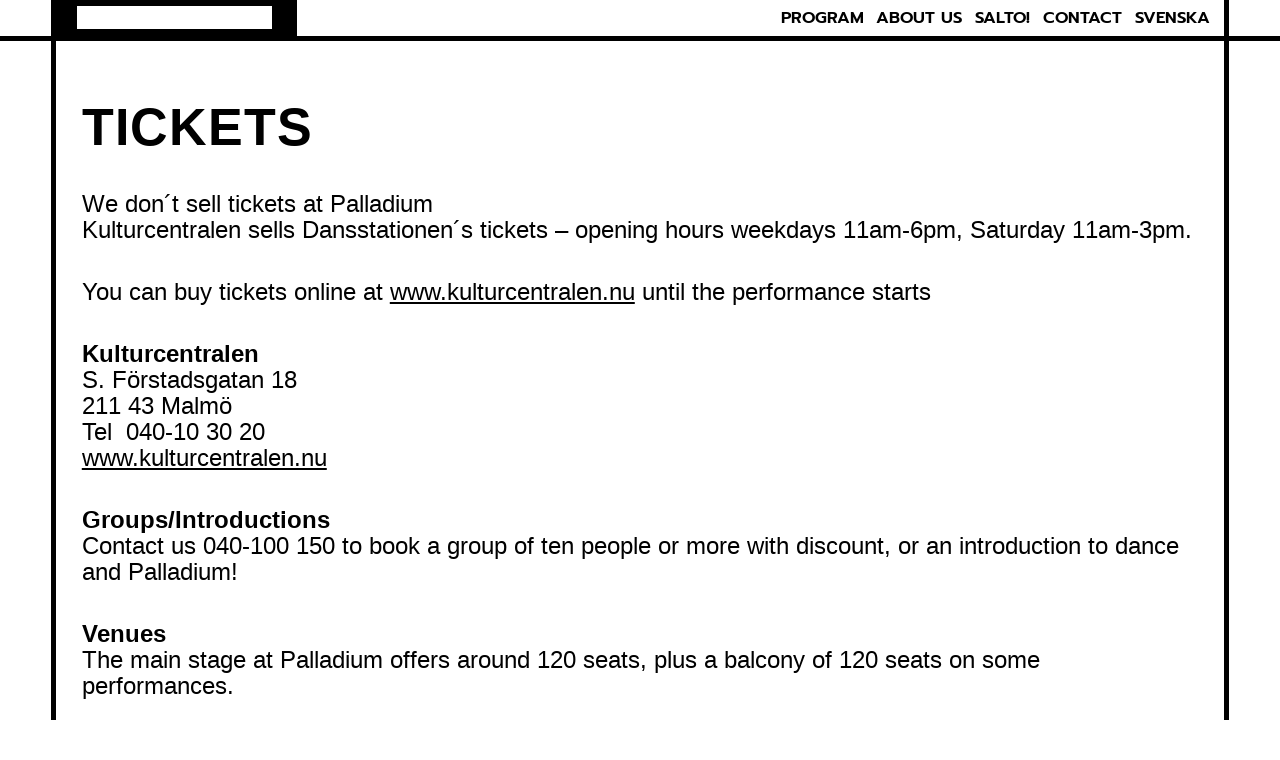

--- FILE ---
content_type: text/html; charset=UTF-8
request_url: https://dansstationen.nu/en/tickets/
body_size: 46032
content:
<!DOCTYPE html>
<html lang="en-GB" xmlns:fb="https://www.facebook.com/2008/fbml" xmlns:addthis="https://www.addthis.com/help/api-spec" >
<head>
	<meta charset="UTF-8">
	<meta name="viewport" content="width=device-width, initial-scale=1" />
	<title>Tickets &#8211; DANSSTATIONEN</title>
<meta name='robots' content='max-image-preview:large' />
	<style>img:is([sizes="auto" i], [sizes^="auto," i]) { contain-intrinsic-size: 3000px 1500px }</style>
	<link rel="alternate" href="https://dansstationen.nu/sv/kontakt/biljetter/" hreflang="sv" />
<link rel="alternate" href="https://dansstationen.nu/en/tickets/" hreflang="en" />
<link rel="alternate" type="application/rss+xml" title="DANSSTATIONEN &raquo; Feed" href="https://dansstationen.nu/en/feed/" />
<link rel="alternate" type="application/rss+xml" title="DANSSTATIONEN &raquo; Comments Feed" href="https://dansstationen.nu/en/comments/feed/" />
<script type="text/javascript">
/* <![CDATA[ */
window._wpemojiSettings = {"baseUrl":"https:\/\/s.w.org\/images\/core\/emoji\/16.0.1\/72x72\/","ext":".png","svgUrl":"https:\/\/s.w.org\/images\/core\/emoji\/16.0.1\/svg\/","svgExt":".svg","source":{"concatemoji":"https:\/\/dansstationen.nu\/wp-includes\/js\/wp-emoji-release.min.js?ver=6.8.3"}};
/*! This file is auto-generated */
!function(s,n){var o,i,e;function c(e){try{var t={supportTests:e,timestamp:(new Date).valueOf()};sessionStorage.setItem(o,JSON.stringify(t))}catch(e){}}function p(e,t,n){e.clearRect(0,0,e.canvas.width,e.canvas.height),e.fillText(t,0,0);var t=new Uint32Array(e.getImageData(0,0,e.canvas.width,e.canvas.height).data),a=(e.clearRect(0,0,e.canvas.width,e.canvas.height),e.fillText(n,0,0),new Uint32Array(e.getImageData(0,0,e.canvas.width,e.canvas.height).data));return t.every(function(e,t){return e===a[t]})}function u(e,t){e.clearRect(0,0,e.canvas.width,e.canvas.height),e.fillText(t,0,0);for(var n=e.getImageData(16,16,1,1),a=0;a<n.data.length;a++)if(0!==n.data[a])return!1;return!0}function f(e,t,n,a){switch(t){case"flag":return n(e,"\ud83c\udff3\ufe0f\u200d\u26a7\ufe0f","\ud83c\udff3\ufe0f\u200b\u26a7\ufe0f")?!1:!n(e,"\ud83c\udde8\ud83c\uddf6","\ud83c\udde8\u200b\ud83c\uddf6")&&!n(e,"\ud83c\udff4\udb40\udc67\udb40\udc62\udb40\udc65\udb40\udc6e\udb40\udc67\udb40\udc7f","\ud83c\udff4\u200b\udb40\udc67\u200b\udb40\udc62\u200b\udb40\udc65\u200b\udb40\udc6e\u200b\udb40\udc67\u200b\udb40\udc7f");case"emoji":return!a(e,"\ud83e\udedf")}return!1}function g(e,t,n,a){var r="undefined"!=typeof WorkerGlobalScope&&self instanceof WorkerGlobalScope?new OffscreenCanvas(300,150):s.createElement("canvas"),o=r.getContext("2d",{willReadFrequently:!0}),i=(o.textBaseline="top",o.font="600 32px Arial",{});return e.forEach(function(e){i[e]=t(o,e,n,a)}),i}function t(e){var t=s.createElement("script");t.src=e,t.defer=!0,s.head.appendChild(t)}"undefined"!=typeof Promise&&(o="wpEmojiSettingsSupports",i=["flag","emoji"],n.supports={everything:!0,everythingExceptFlag:!0},e=new Promise(function(e){s.addEventListener("DOMContentLoaded",e,{once:!0})}),new Promise(function(t){var n=function(){try{var e=JSON.parse(sessionStorage.getItem(o));if("object"==typeof e&&"number"==typeof e.timestamp&&(new Date).valueOf()<e.timestamp+604800&&"object"==typeof e.supportTests)return e.supportTests}catch(e){}return null}();if(!n){if("undefined"!=typeof Worker&&"undefined"!=typeof OffscreenCanvas&&"undefined"!=typeof URL&&URL.createObjectURL&&"undefined"!=typeof Blob)try{var e="postMessage("+g.toString()+"("+[JSON.stringify(i),f.toString(),p.toString(),u.toString()].join(",")+"));",a=new Blob([e],{type:"text/javascript"}),r=new Worker(URL.createObjectURL(a),{name:"wpTestEmojiSupports"});return void(r.onmessage=function(e){c(n=e.data),r.terminate(),t(n)})}catch(e){}c(n=g(i,f,p,u))}t(n)}).then(function(e){for(var t in e)n.supports[t]=e[t],n.supports.everything=n.supports.everything&&n.supports[t],"flag"!==t&&(n.supports.everythingExceptFlag=n.supports.everythingExceptFlag&&n.supports[t]);n.supports.everythingExceptFlag=n.supports.everythingExceptFlag&&!n.supports.flag,n.DOMReady=!1,n.readyCallback=function(){n.DOMReady=!0}}).then(function(){return e}).then(function(){var e;n.supports.everything||(n.readyCallback(),(e=n.source||{}).concatemoji?t(e.concatemoji):e.wpemoji&&e.twemoji&&(t(e.twemoji),t(e.wpemoji)))}))}((window,document),window._wpemojiSettings);
/* ]]> */
</script>
<link rel='stylesheet' id='ggskin-style-css' href='https://dansstationen.nu/wp-content/plugins/garden-gnome-package/include/ggskin.css?ver=6.8.3' type='text/css' media='all' />
<link rel='stylesheet' id='pt-cv-public-style-css' href='https://dansstationen.nu/wp-content/plugins/content-views-query-and-display-post-page/public/assets/css/cv.css?ver=4.2' type='text/css' media='all' />
<style id='wp-emoji-styles-inline-css' type='text/css'>

	img.wp-smiley, img.emoji {
		display: inline !important;
		border: none !important;
		box-shadow: none !important;
		height: 1em !important;
		width: 1em !important;
		margin: 0 0.07em !important;
		vertical-align: -0.1em !important;
		background: none !important;
		padding: 0 !important;
	}
</style>
<link rel='stylesheet' id='wp-block-library-css' href='https://dansstationen.nu/wp-includes/css/dist/block-library/style.min.css?ver=6.8.3' type='text/css' media='all' />
<style id='wp-block-library-theme-inline-css' type='text/css'>
.wp-block-audio :where(figcaption){color:#555;font-size:13px;text-align:center}.is-dark-theme .wp-block-audio :where(figcaption){color:#ffffffa6}.wp-block-audio{margin:0 0 1em}.wp-block-code{border:1px solid #ccc;border-radius:4px;font-family:Menlo,Consolas,monaco,monospace;padding:.8em 1em}.wp-block-embed :where(figcaption){color:#555;font-size:13px;text-align:center}.is-dark-theme .wp-block-embed :where(figcaption){color:#ffffffa6}.wp-block-embed{margin:0 0 1em}.blocks-gallery-caption{color:#555;font-size:13px;text-align:center}.is-dark-theme .blocks-gallery-caption{color:#ffffffa6}:root :where(.wp-block-image figcaption){color:#555;font-size:13px;text-align:center}.is-dark-theme :root :where(.wp-block-image figcaption){color:#ffffffa6}.wp-block-image{margin:0 0 1em}.wp-block-pullquote{border-bottom:4px solid;border-top:4px solid;color:currentColor;margin-bottom:1.75em}.wp-block-pullquote cite,.wp-block-pullquote footer,.wp-block-pullquote__citation{color:currentColor;font-size:.8125em;font-style:normal;text-transform:uppercase}.wp-block-quote{border-left:.25em solid;margin:0 0 1.75em;padding-left:1em}.wp-block-quote cite,.wp-block-quote footer{color:currentColor;font-size:.8125em;font-style:normal;position:relative}.wp-block-quote:where(.has-text-align-right){border-left:none;border-right:.25em solid;padding-left:0;padding-right:1em}.wp-block-quote:where(.has-text-align-center){border:none;padding-left:0}.wp-block-quote.is-large,.wp-block-quote.is-style-large,.wp-block-quote:where(.is-style-plain){border:none}.wp-block-search .wp-block-search__label{font-weight:700}.wp-block-search__button{border:1px solid #ccc;padding:.375em .625em}:where(.wp-block-group.has-background){padding:1.25em 2.375em}.wp-block-separator.has-css-opacity{opacity:.4}.wp-block-separator{border:none;border-bottom:2px solid;margin-left:auto;margin-right:auto}.wp-block-separator.has-alpha-channel-opacity{opacity:1}.wp-block-separator:not(.is-style-wide):not(.is-style-dots){width:100px}.wp-block-separator.has-background:not(.is-style-dots){border-bottom:none;height:1px}.wp-block-separator.has-background:not(.is-style-wide):not(.is-style-dots){height:2px}.wp-block-table{margin:0 0 1em}.wp-block-table td,.wp-block-table th{word-break:normal}.wp-block-table :where(figcaption){color:#555;font-size:13px;text-align:center}.is-dark-theme .wp-block-table :where(figcaption){color:#ffffffa6}.wp-block-video :where(figcaption){color:#555;font-size:13px;text-align:center}.is-dark-theme .wp-block-video :where(figcaption){color:#ffffffa6}.wp-block-video{margin:0 0 1em}:root :where(.wp-block-template-part.has-background){margin-bottom:0;margin-top:0;padding:1.25em 2.375em}
</style>
<style id='global-styles-inline-css' type='text/css'>
:root{--wp--preset--aspect-ratio--square: 1;--wp--preset--aspect-ratio--4-3: 4/3;--wp--preset--aspect-ratio--3-4: 3/4;--wp--preset--aspect-ratio--3-2: 3/2;--wp--preset--aspect-ratio--2-3: 2/3;--wp--preset--aspect-ratio--16-9: 16/9;--wp--preset--aspect-ratio--9-16: 9/16;--wp--preset--color--black: #000000;--wp--preset--color--cyan-bluish-gray: #abb8c3;--wp--preset--color--white: #ffffff;--wp--preset--color--pale-pink: #f78da7;--wp--preset--color--vivid-red: #cf2e2e;--wp--preset--color--luminous-vivid-orange: #ff6900;--wp--preset--color--luminous-vivid-amber: #fcb900;--wp--preset--color--light-green-cyan: #7bdcb5;--wp--preset--color--vivid-green-cyan: #00d084;--wp--preset--color--pale-cyan-blue: #8ed1fc;--wp--preset--color--vivid-cyan-blue: #0693e3;--wp--preset--color--vivid-purple: #9b51e0;--wp--preset--gradient--vivid-cyan-blue-to-vivid-purple: linear-gradient(135deg,rgba(6,147,227,1) 0%,rgb(155,81,224) 100%);--wp--preset--gradient--light-green-cyan-to-vivid-green-cyan: linear-gradient(135deg,rgb(122,220,180) 0%,rgb(0,208,130) 100%);--wp--preset--gradient--luminous-vivid-amber-to-luminous-vivid-orange: linear-gradient(135deg,rgba(252,185,0,1) 0%,rgba(255,105,0,1) 100%);--wp--preset--gradient--luminous-vivid-orange-to-vivid-red: linear-gradient(135deg,rgba(255,105,0,1) 0%,rgb(207,46,46) 100%);--wp--preset--gradient--very-light-gray-to-cyan-bluish-gray: linear-gradient(135deg,rgb(238,238,238) 0%,rgb(169,184,195) 100%);--wp--preset--gradient--cool-to-warm-spectrum: linear-gradient(135deg,rgb(74,234,220) 0%,rgb(151,120,209) 20%,rgb(207,42,186) 40%,rgb(238,44,130) 60%,rgb(251,105,98) 80%,rgb(254,248,76) 100%);--wp--preset--gradient--blush-light-purple: linear-gradient(135deg,rgb(255,206,236) 0%,rgb(152,150,240) 100%);--wp--preset--gradient--blush-bordeaux: linear-gradient(135deg,rgb(254,205,165) 0%,rgb(254,45,45) 50%,rgb(107,0,62) 100%);--wp--preset--gradient--luminous-dusk: linear-gradient(135deg,rgb(255,203,112) 0%,rgb(199,81,192) 50%,rgb(65,88,208) 100%);--wp--preset--gradient--pale-ocean: linear-gradient(135deg,rgb(255,245,203) 0%,rgb(182,227,212) 50%,rgb(51,167,181) 100%);--wp--preset--gradient--electric-grass: linear-gradient(135deg,rgb(202,248,128) 0%,rgb(113,206,126) 100%);--wp--preset--gradient--midnight: linear-gradient(135deg,rgb(2,3,129) 0%,rgb(40,116,252) 100%);--wp--preset--font-size--small: 13px;--wp--preset--font-size--medium: 20px;--wp--preset--font-size--large: 36px;--wp--preset--font-size--x-large: 42px;--wp--preset--font-family--prompt: "Prompt", sans-serif;--wp--preset--spacing--20: 0.44rem;--wp--preset--spacing--30: 0.67rem;--wp--preset--spacing--40: 1rem;--wp--preset--spacing--50: 1.5rem;--wp--preset--spacing--60: 2.25rem;--wp--preset--spacing--70: 3.38rem;--wp--preset--spacing--80: 5.06rem;--wp--preset--shadow--natural: 6px 6px 9px rgba(0, 0, 0, 0.2);--wp--preset--shadow--deep: 12px 12px 50px rgba(0, 0, 0, 0.4);--wp--preset--shadow--sharp: 6px 6px 0px rgba(0, 0, 0, 0.2);--wp--preset--shadow--outlined: 6px 6px 0px -3px rgba(255, 255, 255, 1), 6px 6px rgba(0, 0, 0, 1);--wp--preset--shadow--crisp: 6px 6px 0px rgba(0, 0, 0, 1);}:root { --wp--style--global--content-size: 3000px;--wp--style--global--wide-size: 3000px; }:where(body) { margin: 0; }.wp-site-blocks > .alignleft { float: left; margin-right: 2em; }.wp-site-blocks > .alignright { float: right; margin-left: 2em; }.wp-site-blocks > .aligncenter { justify-content: center; margin-left: auto; margin-right: auto; }:where(.wp-site-blocks) > * { margin-block-start: 24px; margin-block-end: 0; }:where(.wp-site-blocks) > :first-child { margin-block-start: 0; }:where(.wp-site-blocks) > :last-child { margin-block-end: 0; }:root { --wp--style--block-gap: 24px; }:root :where(.is-layout-flow) > :first-child{margin-block-start: 0;}:root :where(.is-layout-flow) > :last-child{margin-block-end: 0;}:root :where(.is-layout-flow) > *{margin-block-start: 24px;margin-block-end: 0;}:root :where(.is-layout-constrained) > :first-child{margin-block-start: 0;}:root :where(.is-layout-constrained) > :last-child{margin-block-end: 0;}:root :where(.is-layout-constrained) > *{margin-block-start: 24px;margin-block-end: 0;}:root :where(.is-layout-flex){gap: 24px;}:root :where(.is-layout-grid){gap: 24px;}.is-layout-flow > .alignleft{float: left;margin-inline-start: 0;margin-inline-end: 2em;}.is-layout-flow > .alignright{float: right;margin-inline-start: 2em;margin-inline-end: 0;}.is-layout-flow > .aligncenter{margin-left: auto !important;margin-right: auto !important;}.is-layout-constrained > .alignleft{float: left;margin-inline-start: 0;margin-inline-end: 2em;}.is-layout-constrained > .alignright{float: right;margin-inline-start: 2em;margin-inline-end: 0;}.is-layout-constrained > .aligncenter{margin-left: auto !important;margin-right: auto !important;}.is-layout-constrained > :where(:not(.alignleft):not(.alignright):not(.alignfull)){max-width: var(--wp--style--global--content-size);margin-left: auto !important;margin-right: auto !important;}.is-layout-constrained > .alignwide{max-width: var(--wp--style--global--wide-size);}body .is-layout-flex{display: flex;}.is-layout-flex{flex-wrap: wrap;align-items: center;}.is-layout-flex > :is(*, div){margin: 0;}body .is-layout-grid{display: grid;}.is-layout-grid > :is(*, div){margin: 0;}body{padding-top: 0px;padding-right: 0px;padding-bottom: 0px;padding-left: 0px;}a:where(:not(.wp-element-button)){text-decoration: underline;}:root :where(.wp-element-button, .wp-block-button__link){background-color: #32373c;border-width: 0;color: #fff;font-family: inherit;font-size: inherit;line-height: inherit;padding: calc(0.667em + 2px) calc(1.333em + 2px);text-decoration: none;}.has-black-color{color: var(--wp--preset--color--black) !important;}.has-cyan-bluish-gray-color{color: var(--wp--preset--color--cyan-bluish-gray) !important;}.has-white-color{color: var(--wp--preset--color--white) !important;}.has-pale-pink-color{color: var(--wp--preset--color--pale-pink) !important;}.has-vivid-red-color{color: var(--wp--preset--color--vivid-red) !important;}.has-luminous-vivid-orange-color{color: var(--wp--preset--color--luminous-vivid-orange) !important;}.has-luminous-vivid-amber-color{color: var(--wp--preset--color--luminous-vivid-amber) !important;}.has-light-green-cyan-color{color: var(--wp--preset--color--light-green-cyan) !important;}.has-vivid-green-cyan-color{color: var(--wp--preset--color--vivid-green-cyan) !important;}.has-pale-cyan-blue-color{color: var(--wp--preset--color--pale-cyan-blue) !important;}.has-vivid-cyan-blue-color{color: var(--wp--preset--color--vivid-cyan-blue) !important;}.has-vivid-purple-color{color: var(--wp--preset--color--vivid-purple) !important;}.has-black-background-color{background-color: var(--wp--preset--color--black) !important;}.has-cyan-bluish-gray-background-color{background-color: var(--wp--preset--color--cyan-bluish-gray) !important;}.has-white-background-color{background-color: var(--wp--preset--color--white) !important;}.has-pale-pink-background-color{background-color: var(--wp--preset--color--pale-pink) !important;}.has-vivid-red-background-color{background-color: var(--wp--preset--color--vivid-red) !important;}.has-luminous-vivid-orange-background-color{background-color: var(--wp--preset--color--luminous-vivid-orange) !important;}.has-luminous-vivid-amber-background-color{background-color: var(--wp--preset--color--luminous-vivid-amber) !important;}.has-light-green-cyan-background-color{background-color: var(--wp--preset--color--light-green-cyan) !important;}.has-vivid-green-cyan-background-color{background-color: var(--wp--preset--color--vivid-green-cyan) !important;}.has-pale-cyan-blue-background-color{background-color: var(--wp--preset--color--pale-cyan-blue) !important;}.has-vivid-cyan-blue-background-color{background-color: var(--wp--preset--color--vivid-cyan-blue) !important;}.has-vivid-purple-background-color{background-color: var(--wp--preset--color--vivid-purple) !important;}.has-black-border-color{border-color: var(--wp--preset--color--black) !important;}.has-cyan-bluish-gray-border-color{border-color: var(--wp--preset--color--cyan-bluish-gray) !important;}.has-white-border-color{border-color: var(--wp--preset--color--white) !important;}.has-pale-pink-border-color{border-color: var(--wp--preset--color--pale-pink) !important;}.has-vivid-red-border-color{border-color: var(--wp--preset--color--vivid-red) !important;}.has-luminous-vivid-orange-border-color{border-color: var(--wp--preset--color--luminous-vivid-orange) !important;}.has-luminous-vivid-amber-border-color{border-color: var(--wp--preset--color--luminous-vivid-amber) !important;}.has-light-green-cyan-border-color{border-color: var(--wp--preset--color--light-green-cyan) !important;}.has-vivid-green-cyan-border-color{border-color: var(--wp--preset--color--vivid-green-cyan) !important;}.has-pale-cyan-blue-border-color{border-color: var(--wp--preset--color--pale-cyan-blue) !important;}.has-vivid-cyan-blue-border-color{border-color: var(--wp--preset--color--vivid-cyan-blue) !important;}.has-vivid-purple-border-color{border-color: var(--wp--preset--color--vivid-purple) !important;}.has-vivid-cyan-blue-to-vivid-purple-gradient-background{background: var(--wp--preset--gradient--vivid-cyan-blue-to-vivid-purple) !important;}.has-light-green-cyan-to-vivid-green-cyan-gradient-background{background: var(--wp--preset--gradient--light-green-cyan-to-vivid-green-cyan) !important;}.has-luminous-vivid-amber-to-luminous-vivid-orange-gradient-background{background: var(--wp--preset--gradient--luminous-vivid-amber-to-luminous-vivid-orange) !important;}.has-luminous-vivid-orange-to-vivid-red-gradient-background{background: var(--wp--preset--gradient--luminous-vivid-orange-to-vivid-red) !important;}.has-very-light-gray-to-cyan-bluish-gray-gradient-background{background: var(--wp--preset--gradient--very-light-gray-to-cyan-bluish-gray) !important;}.has-cool-to-warm-spectrum-gradient-background{background: var(--wp--preset--gradient--cool-to-warm-spectrum) !important;}.has-blush-light-purple-gradient-background{background: var(--wp--preset--gradient--blush-light-purple) !important;}.has-blush-bordeaux-gradient-background{background: var(--wp--preset--gradient--blush-bordeaux) !important;}.has-luminous-dusk-gradient-background{background: var(--wp--preset--gradient--luminous-dusk) !important;}.has-pale-ocean-gradient-background{background: var(--wp--preset--gradient--pale-ocean) !important;}.has-electric-grass-gradient-background{background: var(--wp--preset--gradient--electric-grass) !important;}.has-midnight-gradient-background{background: var(--wp--preset--gradient--midnight) !important;}.has-small-font-size{font-size: var(--wp--preset--font-size--small) !important;}.has-medium-font-size{font-size: var(--wp--preset--font-size--medium) !important;}.has-large-font-size{font-size: var(--wp--preset--font-size--large) !important;}.has-x-large-font-size{font-size: var(--wp--preset--font-size--x-large) !important;}.has-prompt-font-family{font-family: var(--wp--preset--font-family--prompt) !important;}
:root :where(.wp-block-pullquote){font-size: 1.5em;line-height: 1.6;}
</style>
<link rel='stylesheet' id='cpsh-shortcodes-css' href='https://dansstationen.nu/wp-content/plugins/column-shortcodes//assets/css/shortcodes.css?ver=1.0.1' type='text/css' media='all' />
<link rel='stylesheet' id='siddhi-defaults-css' href='https://dansstationen.nu/wp-content/themes/siddhi/css/defaults.css?ver=1.0.0' type='text/css' media='all' />
<link rel='stylesheet' id='siddhi-style-css' href='https://dansstationen.nu/wp-content/themes/siddhi/style.min.css?ver=1.0.0' type='text/css' media='all' />
<link rel='stylesheet' id='heateor_sss_frontend_css-css' href='https://dansstationen.nu/wp-content/plugins/sassy-social-share/public/css/sassy-social-share-public.css?ver=3.3.79' type='text/css' media='all' />
<style id='heateor_sss_frontend_css-inline-css' type='text/css'>
.heateor_sss_button_instagram span.heateor_sss_svg,a.heateor_sss_instagram span.heateor_sss_svg{background:radial-gradient(circle at 30% 107%,#fdf497 0,#fdf497 5%,#fd5949 45%,#d6249f 60%,#285aeb 90%)}.heateor_sss_horizontal_sharing .heateor_sss_svg,.heateor_sss_standard_follow_icons_container .heateor_sss_svg{color:#fff;border-width:0px;border-style:solid;border-color:transparent}.heateor_sss_horizontal_sharing .heateorSssTCBackground{color:#666}.heateor_sss_horizontal_sharing span.heateor_sss_svg:hover,.heateor_sss_standard_follow_icons_container span.heateor_sss_svg:hover{border-color:transparent;}.heateor_sss_vertical_sharing span.heateor_sss_svg,.heateor_sss_floating_follow_icons_container span.heateor_sss_svg{color:#fff;border-width:0px;border-style:solid;border-color:transparent;}.heateor_sss_vertical_sharing .heateorSssTCBackground{color:#666;}.heateor_sss_vertical_sharing span.heateor_sss_svg:hover,.heateor_sss_floating_follow_icons_container span.heateor_sss_svg:hover{border-color:transparent;}@media screen and (max-width:783px) {.heateor_sss_vertical_sharing{display:none!important}}
</style>
<link rel='stylesheet' id='tablepress-default-css' href='https://dansstationen.nu/wp-content/tablepress-combined.min.css?ver=30' type='text/css' media='all' />
<link rel='stylesheet' id='addthis_all_pages-css' href='https://dansstationen.nu/wp-content/plugins/addthis/frontend/build/addthis_wordpress_public.min.css?ver=6.8.3' type='text/css' media='all' />
<link rel='stylesheet' id='rt_frontend_style-css' href='https://dansstationen.nu/wp-content/plugins/automatic-responsive-tables/css/style.css?ver=6.8.3' type='text/css' media='all' />
<!--[if lt IE 9]>
<link rel='stylesheet' id='art_ie_stylesheet-css' href='https://dansstationen.nu/wp-content/plugins/automatic-responsive-tables/css/style-ie.css?ver=6.8.3' type='text/css' media='all' />
<![endif]-->
<!--n2css--><!--n2js--><script type="text/javascript" src="https://dansstationen.nu/wp-includes/js/jquery/jquery.min.js?ver=3.7.1" id="jquery-core-js"></script>
<script type="text/javascript" src="https://dansstationen.nu/wp-includes/js/jquery/jquery-migrate.min.js?ver=3.4.1" id="jquery-migrate-js"></script>
<script type="text/javascript" src="https://dansstationen.nu/wp-content/plugins/automatic-responsive-tables/js/script.js?ver=6.8.3" id="rt_frontend_script-js"></script>
<link rel="https://api.w.org/" href="https://dansstationen.nu/wp-json/" /><link rel="alternate" title="JSON" type="application/json" href="https://dansstationen.nu/wp-json/wp/v2/pages/134" /><link rel="EditURI" type="application/rsd+xml" title="RSD" href="https://dansstationen.nu/xmlrpc.php?rsd" />
<meta name="generator" content="WordPress 6.8.3" />
<link rel="canonical" href="https://dansstationen.nu/en/tickets/" />
<link rel='shortlink' href='https://dansstationen.nu/?p=134' />
<link rel="alternate" title="oEmbed (JSON)" type="application/json+oembed" href="https://dansstationen.nu/wp-json/oembed/1.0/embed?url=https%3A%2F%2Fdansstationen.nu%2Fen%2Ftickets%2F" />
<link rel="alternate" title="oEmbed (XML)" type="text/xml+oembed" href="https://dansstationen.nu/wp-json/oembed/1.0/embed?url=https%3A%2F%2Fdansstationen.nu%2Fen%2Ftickets%2F&#038;format=xml" />
	<link rel="preconnect" href="https://fonts.googleapis.com">
	<link rel="preconnect" href="https://fonts.gstatic.com">
	<link href='https://fonts.googleapis.com/css2?display=swap&family=Montserrat:wght@800' rel='stylesheet'><script data-cfasync="false" type="text/javascript">if (window.addthis_product === undefined) { window.addthis_product = "wpp"; } if (window.wp_product_version === undefined) { window.wp_product_version = "wpp-6.2.6"; } if (window.addthis_share === undefined) { window.addthis_share = {}; } if (window.addthis_config === undefined) { window.addthis_config = {"data_track_clickback":true,"ignore_server_config":true,"ui_atversion":"300"}; } if (window.addthis_layers === undefined) { window.addthis_layers = {}; } if (window.addthis_layers_tools === undefined) { window.addthis_layers_tools = [{"responsiveshare":{"numPreferredServices":5,"counts":"one","size":"20px","style":"responsive","shareCountThreshold":0,"elements":".addthis_inline_share_toolbox_below,.at-below-post-homepage,.at-below-post-arch-page,.at-below-post-cat-page,.at-below-post,.at-below-post-page","id":"responsiveshare"}}]; } else { window.addthis_layers_tools.push({"responsiveshare":{"numPreferredServices":5,"counts":"one","size":"20px","style":"responsive","shareCountThreshold":0,"elements":".addthis_inline_share_toolbox_below,.at-below-post-homepage,.at-below-post-arch-page,.at-below-post-cat-page,.at-below-post,.at-below-post-page","id":"responsiveshare"}});  } if (window.addthis_plugin_info === undefined) { window.addthis_plugin_info = {"info_status":"enabled","cms_name":"WordPress","plugin_name":"Share Buttons by AddThis","plugin_version":"6.2.6","plugin_mode":"WordPress","anonymous_profile_id":"wp-bb9540ab4afe8f15095acf3c0c1c1b42","page_info":{"template":"pages","post_type":""},"sharing_enabled_on_post_via_metabox":false}; } 
                    (function() {
                      var first_load_interval_id = setInterval(function () {
                        if (typeof window.addthis !== 'undefined') {
                          window.clearInterval(first_load_interval_id);
                          if (typeof window.addthis_layers !== 'undefined' && Object.getOwnPropertyNames(window.addthis_layers).length > 0) {
                            window.addthis.layers(window.addthis_layers);
                          }
                          if (Array.isArray(window.addthis_layers_tools)) {
                            for (i = 0; i < window.addthis_layers_tools.length; i++) {
                              window.addthis.layers(window.addthis_layers_tools[i]);
                            }
                          }
                        }
                     },1000)
                    }());
                </script> <script data-cfasync="false" type="text/javascript" src="https://s7.addthis.com/js/300/addthis_widget.js#pubid=wp-bb9540ab4afe8f15095acf3c0c1c1b42" async="async"></script><style class='wp-fonts-local' type='text/css'>
@font-face{font-family:Prompt;font-style:normal;font-weight:100;font-display:fallback;src:url('https://dansstationen.nu/wp-content/themes/siddhi/fonts/Prompt-Thin.woff2') format('woff2');font-stretch:normal;}
@font-face{font-family:Prompt;font-style:normal;font-weight:200;font-display:fallback;src:url('https://dansstationen.nu/wp-content/themes/siddhi/fonts/Prompt-ExtraLight.woff2') format('woff2');font-stretch:normal;}
@font-face{font-family:Prompt;font-style:normal;font-weight:300;font-display:fallback;src:url('https://dansstationen.nu/wp-content/themes/siddhi/fonts/Prompt-Light.woff2') format('woff2');font-stretch:normal;}
@font-face{font-family:Prompt;font-style:normal;font-weight:400;font-display:fallback;src:url('https://dansstationen.nu/wp-content/themes/siddhi/fonts/Prompt-Regular.woff2') format('woff2');font-stretch:normal;}
@font-face{font-family:Prompt;font-style:normal;font-weight:500;font-display:fallback;src:url('https://dansstationen.nu/wp-content/themes/siddhi/fonts/Prompt-Medium.woff2') format('woff2');font-stretch:normal;}
@font-face{font-family:Prompt;font-style:normal;font-weight:600;font-display:fallback;src:url('https://dansstationen.nu/wp-content/themes/siddhi/fonts/Prompt-SemiBold.woff2') format('woff2');font-stretch:normal;}
@font-face{font-family:Prompt;font-style:normal;font-weight:700;font-display:fallback;src:url('https://dansstationen.nu/wp-content/themes/siddhi/fonts/Prompt-Bold.woff2') format('woff2');font-stretch:normal;}
@font-face{font-family:Prompt;font-style:normal;font-weight:800;font-display:fallback;src:url('https://dansstationen.nu/wp-content/themes/siddhi/fonts/Prompt-ExtraBold.woff2') format('woff2');font-stretch:normal;}
@font-face{font-family:Prompt;font-style:normal;font-weight:900;font-display:fallback;src:url('https://dansstationen.nu/wp-content/themes/siddhi/fonts/Prompt-Black.woff2') format('woff2');font-stretch:normal;}
</style>
<link rel="icon" href="https://dansstationen.nu/wp-content/uploads/2025/11/cropped-ds_logo_even_black_rgb-32x32.jpg" sizes="32x32" />
<link rel="icon" href="https://dansstationen.nu/wp-content/uploads/2025/11/cropped-ds_logo_even_black_rgb-192x192.jpg" sizes="192x192" />
<link rel="apple-touch-icon" href="https://dansstationen.nu/wp-content/uploads/2025/11/cropped-ds_logo_even_black_rgb-180x180.jpg" />
<meta name="msapplication-TileImage" content="https://dansstationen.nu/wp-content/uploads/2025/11/cropped-ds_logo_even_black_rgb-270x270.jpg" />
		<style type="text/css" id="wp-custom-css">
			.widget_recent_entries,
.widget_tag_cloud,
.widget_recent_comments {
    display: none !important;
}

aside, .widget-area, #secondary {
    display: none !important;
}

.content-area, .site-main {
    width: 100% !important;
    max-width: 100% !important;
}		</style>
			<style id="egf-frontend-styles" type="text/css">
		p {color: #000000;font-family: 'Arial', sans-serif;font-size: 24px;font-style: normal;font-weight: 400;line-height: 1.1;border-top-width: 57px;} h1 {background-color: #ffffff;color: #000000;font-family: 'Arial', sans-serif;font-size: 52px;font-style: normal;font-weight: 700;letter-spacing: 1px;line-height: 1;text-decoration: none;text-transform: uppercase;} h2 {color: #000000;font-family: 'Montserrat', sans-serif;font-style: normal;font-weight: 800;letter-spacing: 1px;} h3 {background-color: #ffffff;color: #000000;font-family: 'Arial', sans-serif;font-style: normal;font-weight: 400;} h4 {color: #000000;font-family: 'Arial', sans-serif;font-style: normal;font-weight: 400;} h5 {color: #000000;font-family: 'Arial', sans-serif;font-style: normal;font-weight: 400;} h6 {color: #000000;font-family: 'Arial', sans-serif;font-style: normal;font-weight: 400;} 	</style>
	</head>
<body  class="wp-singular page-template-default page page-id-134 wp-embed-responsive wp-theme-siddhi">
	    <div class="siddhi-body-padding-content">
    	<a class="skip-link screen-reader-text" href="#content">Skip to content</a>
			        <div class="site-header-holder site-default-header nav-float-right">
			<header class="site-header has-inline-mobile-toggle" id="masthead">
				<div class="inside-header">
					<div class="site-branding-container">
						<div class="site-branding">
							<h1 class="main-title">
								<a href="https://dansstationen.nu/en/home/" rel="home">DANSSTATIONEN</a>
							</h1>
						</div>
					</div>
					<nav id="site-navigation" class="main-navigation sub-menu-right">
						<div class="inside-navigation grid-parent">
							<div id="primary-menu" class="main-nav"><ul id="menu-top-meny-en" class=""><li id="menu-item-1102" class="menu-item menu-item-type-taxonomy menu-item-object-category menu-item-1102"><a href="https://dansstationen.nu/en/category/ht25eng-en/program-en-en/">Program</a></li>
<li id="menu-item-1011" class="menu-item menu-item-type-post_type menu-item-object-page menu-item-1011"><a href="https://dansstationen.nu/en/about-us/">About us</a></li>
<li id="menu-item-1013" class="menu-item menu-item-type-post_type menu-item-object-page menu-item-1013"><a href="https://dansstationen.nu/en/salto-2/">Salto!</a></li>
<li id="menu-item-9141" class="menu-item menu-item-type-post_type menu-item-object-page menu-item-9141"><a href="https://dansstationen.nu/en/contact/">Contact</a></li>
<li id="menu-item-137-sv" class="lang-item lang-item-21 lang-item-sv lang-item-first menu-item menu-item-type-custom menu-item-object-custom menu-item-137-sv"><a href="https://dansstationen.nu/sv/kontakt/biljetter/" hreflang="sv-SE" lang="sv-SE">Svenska</a></li>
</ul></div>						</div>
					</nav>
				</div>
			</header>
        </div>
        		<div id="page">
            <div id="content" class="site-content">
                
	<div id="primary" >
		<main id="main" >
			
<div class="wp-block-group is-layout-constrained wp-container-core-group-is-layout-d5babc48 wp-block-group-is-layout-constrained" style="border-top-style:none;border-top-width:0px;border-right-color:var(--wp--preset--color--black);border-right-style:solid;border-right-width:5px;border-bottom-style:none;border-bottom-width:0px;border-left-color:var(--wp--preset--color--black);border-left-style:solid;border-left-width:5px;padding-top:2vw;padding-right:2vw;padding-bottom:2vw;padding-left:2vw"><h1 class="alignwide wp-block-post-title">Tickets</h1>

<div class="entry-content wp-block-post-content is-layout-constrained wp-block-post-content-is-layout-constrained"><div class="at-above-post-page addthis_tool" data-url="https://dansstationen.nu/en/tickets/"></div><p>We don´t sell tickets at Palladium<br />
Kulturcentralen sells Dansstationen´s tickets – opening hours weekdays 11am-6pm, Saturday 11am-3pm.</p>
<p data-inline="padding: 0px;color: rgb(255, 255, 255);font-size: 16px;font-family: &quot;Source Sans Pro&quot;, sans-serif;font-weight: 400;text-align: center;list-style-position: outside;line-height:150%; line-height: 1.5;margin: 0 0 10px">You can buy tickets online at <a href="http://www.kulturcentralen.nu">www.kulturcentralen.nu</a> until the performance starts</p>
<p><strong>Kulturcentralen</strong><br />
S. Förstadsgatan 18<br />
211 43 Malmö<br />
Tel  040-10 30 20<br />
<a href="http://www.kulturcentralen.nu">www.kulturcentralen.nu<br />
</a></p>
<p><strong>Groups/Introductions</strong><br />
Contact us 040-100 150 to book a group of ten people or more with discount, or an introduction to dance and Palladium!</p>
<p><strong>Venues</strong><br />
The main stage at Palladium offers around 120 seats, plus a balcony of 120 seats on some performances.</p>
<p>The studio on the third floor can take around 40 people.</p>
<!-- AddThis Advanced Settings above via filter on the_content --><!-- AddThis Advanced Settings below via filter on the_content --><!-- AddThis Advanced Settings generic via filter on the_content --><!-- AddThis Share Buttons above via filter on the_content --><!-- AddThis Share Buttons below via filter on the_content --><div class="at-below-post-page addthis_tool" data-url="https://dansstationen.nu/en/tickets/"></div><!-- AddThis Share Buttons generic via filter on the_content --><div class='heateorSssClear'></div><div  class='heateor_sss_sharing_container heateor_sss_horizontal_sharing' data-heateor-sss-href='https://www.facebook.com/dansstationenpalladium'><div class='heateor_sss_sharing_title' style="font-weight:bold" ></div><div class="heateor_sss_sharing_ul"><a aria-label="Instagram" class="heateor_sss_button_instagram" href="https://www.instagram.com/dansstationen/" title="Instagram" rel="nofollow noopener" target="_blank" style="font-size:32px!important;box-shadow:none;display:inline-block;vertical-align:middle"><span class="heateor_sss_svg" style="background-color:#53beee;width:35px;height:35px;border-radius:999px;display:inline-block;opacity:1;float:left;font-size:32px;box-shadow:none;display:inline-block;font-size:16px;padding:0 4px;vertical-align:middle;background-repeat:repeat;overflow:hidden;padding:0;cursor:pointer;box-sizing:content-box"><svg style="display:block;border-radius:999px;" version="1.1" viewBox="-10 -10 148 148" width="100%" height="100%" xml:space="preserve" xmlns="http://www.w3.org/2000/svg" xmlns:xlink="http://www.w3.org/1999/xlink"><g><g><path d="M86,112H42c-14.336,0-26-11.663-26-26V42c0-14.337,11.664-26,26-26h44c14.337,0,26,11.663,26,26v44 C112,100.337,100.337,112,86,112z M42,24c-9.925,0-18,8.074-18,18v44c0,9.925,8.075,18,18,18h44c9.926,0,18-8.075,18-18V42 c0-9.926-8.074-18-18-18H42z" fill="#fff"></path></g><g><path d="M64,88c-13.234,0-24-10.767-24-24c0-13.234,10.766-24,24-24s24,10.766,24,24C88,77.233,77.234,88,64,88z M64,48c-8.822,0-16,7.178-16,16s7.178,16,16,16c8.822,0,16-7.178,16-16S72.822,48,64,48z" fill="#fff"></path></g><g><circle cx="89.5" cy="38.5" fill="#fff" r="5.5"></circle></g></g></svg></span></a><a aria-label="Facebook" class="heateor_sss_facebook" href="https://www.facebook.com/sharer/sharer.php?u=https%3A%2F%2Fwww.facebook.com%2Fdansstationenpalladium" title="Facebook" rel="nofollow noopener" target="_blank" style="font-size:32px!important;box-shadow:none;display:inline-block;vertical-align:middle"><span class="heateor_sss_svg" style="background-color:#0765FE;width:35px;height:35px;border-radius:999px;display:inline-block;opacity:1;float:left;font-size:32px;box-shadow:none;display:inline-block;font-size:16px;padding:0 4px;vertical-align:middle;background-repeat:repeat;overflow:hidden;padding:0;cursor:pointer;box-sizing:content-box"><svg style="display:block;border-radius:999px;" focusable="false" aria-hidden="true" xmlns="http://www.w3.org/2000/svg" width="100%" height="100%" viewBox="0 0 32 32"><path fill="#fff" d="M28 16c0-6.627-5.373-12-12-12S4 9.373 4 16c0 5.628 3.875 10.35 9.101 11.647v-7.98h-2.474V16H13.1v-1.58c0-4.085 1.849-5.978 5.859-5.978.76 0 2.072.15 2.608.298v3.325c-.283-.03-.775-.045-1.386-.045-1.967 0-2.728.745-2.728 2.683V16h3.92l-.673 3.667h-3.247v8.245C23.395 27.195 28 22.135 28 16Z"></path></svg></span></a></div><div class="heateorSssClear"></div></div><div class='heateorSssClear'></div></div>

</div>
		</main><!-- #main -->
	</div><!-- #primary -->

	            </div><!-- #content -->
		</div><!-- #page -->
        
        
        <div >
            
<div class="wp-block-group is-layout-constrained wp-container-core-group-is-layout-a0f8195d wp-block-group-is-layout-constrained" style="border-radius:0px;padding-top:0vw;padding-right:4vw;padding-bottom:0vw;padding-left:4vw">
<div class="wp-block-group has-border-color has-black-border-color is-layout-constrained wp-block-group-is-layout-constrained" style="border-style:solid;border-width:5px;border-radius:0px">
<div class="wp-block-columns is-layout-flex wp-container-core-columns-is-layout-0d8aa579 wp-block-columns-is-layout-flex">
<div class="wp-block-column is-vertically-aligned-center is-layout-flow wp-container-core-column-is-layout-d43e9131 wp-block-column-is-layout-flow" style="padding-top:3vw;padding-right:2vw;padding-bottom:3vw;padding-left:2vw;flex-basis:40%">
<h2 class="wp-block-heading alignfull has-text-align-left siddhi-footer-title has-white-color has-black-background-color has-text-color has-background has-link-color wp-elements-67f94b4d45d4edab461efc01379c8947" style="margin-bottom:1vw;padding-top:0px;padding-right:2vw;padding-bottom:0px;padding-left:2vw;font-size:2.6vw;font-style:normal;font-weight:1000;line-height:1.3;text-transform:uppercase">Sweden's largest independent venue for contemporary dance!</h2>



<h2 class="wp-block-heading has-text-align-left" style="padding-right:8vw;font-size:25px;font-style:normal;font-weight:500">30 YEARS OF THE BEST FROM THE WORLD OF DANCE</h2>
</div>



<div class="wp-block-column is-vertically-aligned-stretch noborder-column has-background is-layout-flow wp-block-column-is-layout-flow" style="border-left-color:var(--wp--preset--color--black);border-left-style:solid;border-left-width:5px;background-color:#f9ff00;padding-top:3vw;padding-right:2vw;padding-bottom:3vw;padding-left:2vw">
<div class="wp-block-columns is-not-stacked-on-mobile is-layout-flex wp-container-core-columns-is-layout-28f84493 wp-block-columns-is-layout-flex">
<div class="wp-block-column is-layout-flow wp-container-core-column-is-layout-96530188 wp-block-column-is-layout-flow">
<h2 class="wp-block-heading" style="font-size:2vw;font-style:normal;font-weight:1000;text-transform:uppercase">Contact</h2>



<p class="has-small-font-size"><strong>Palladium Malmö</strong></p>



<p class="has-small-font-size"><strong>Södergatan 15</strong></p>



<p class="has-small-font-size"><strong>211 34 Malmö</strong></p>



<h2 class="wp-block-heading" style="font-size:12px;font-style:normal;font-weight:500"><a href="mailto:info@dansstationen.nu"><strong>info@dansstationen.nu</strong></a></h2>



<h2 class="wp-block-heading" style="font-size:11px;font-style:normal;font-weight:500"><a href="tel:040100150"><strong>040-100 150</strong></a></h2>
</div>



<div class="wp-block-column is-layout-flow wp-container-core-column-is-layout-96530188 wp-block-column-is-layout-flow">
<h2 class="wp-block-heading" style="font-size:2vw;font-style:normal;font-weight:1000;text-transform:uppercase">Tickets</h2>



<h2 class="wp-block-heading" style="font-size:12px;font-style:normal;font-weight:500"><a href="https://new.nortic.se" target="_blank" rel="noreferrer noopener"><strong>www.nortic.se</strong></a></h2>
</div>



<div class="wp-block-column is-layout-flow wp-container-core-column-is-layout-96530188 wp-block-column-is-layout-flow">
<h2 class="wp-block-heading" style="font-size:2vw;font-style:normal;font-weight:1000;text-transform:uppercase">Follow Us</h2>



<h2 class="wp-block-heading" style="font-size:12px;font-style:normal;font-weight:500"><a href="https://www.facebook.com/dansstationenpalladium/?locale=sv_SE" target="_blank" rel="noreferrer noopener"><strong>Facebook</strong></a></h2>



<h2 class="wp-block-heading" style="font-size:12px;font-style:normal;font-weight:500"><a href="https://www.instagram.com/dansstationen/" target="_blank" rel="noreferrer noopener"><strong>Instagram</strong></a></h2>



<p style="font-size:12px"><a href="https://www.linkedin.com/company/dansstationen/?originalSubdomain=se" target="_blank" rel="noreferrer noopener"><span style="text-decoration: underline;"><strong>LinkedIn</strong></span></a></p>
</div>
</div>
</div>
</div>
</div>
</div>
        </div><!-- .site-footer -->
        
        	</div><!-- .siddhi-body-padding-content -->
	<script type="speculationrules">
{"prefetch":[{"source":"document","where":{"and":[{"href_matches":"\/*"},{"not":{"href_matches":["\/wp-*.php","\/wp-admin\/*","\/wp-content\/uploads\/*","\/wp-content\/*","\/wp-content\/plugins\/*","\/wp-content\/themes\/siddhi\/*","\/*\\?(.+)"]}},{"not":{"selector_matches":"a[rel~=\"nofollow\"]"}},{"not":{"selector_matches":".no-prefetch, .no-prefetch a"}}]},"eagerness":"conservative"}]}
</script>
<style id='core-block-supports-inline-css' type='text/css'>
.wp-container-core-group-is-layout-d5babc48 > .alignfull{margin-right:calc(2vw * -1);margin-left:calc(2vw * -1);}.wp-elements-67f94b4d45d4edab461efc01379c8947 a:where(:not(.wp-element-button)){color:var(--wp--preset--color--white);}.wp-container-core-column-is-layout-d43e9131 > *{margin-block-start:0;margin-block-end:0;}.wp-container-core-column-is-layout-d43e9131 > * + *{margin-block-start:1vw;margin-block-end:0;}.wp-container-core-column-is-layout-96530188 > *{margin-block-start:0;margin-block-end:0;}.wp-container-core-column-is-layout-96530188 > * + *{margin-block-start:0.5em;margin-block-end:0;}.wp-container-core-columns-is-layout-28f84493{flex-wrap:nowrap;}.wp-container-core-columns-is-layout-0d8aa579{flex-wrap:nowrap;gap:0vw 0vw;}.wp-container-core-group-is-layout-a0f8195d > .alignfull{margin-right:calc(4vw * -1);margin-left:calc(4vw * -1);}
</style>
<script type="text/javascript" id="pt-cv-content-views-script-js-extra">
/* <![CDATA[ */
var PT_CV_PUBLIC = {"_prefix":"pt-cv-","page_to_show":"5","_nonce":"3a514f672d","is_admin":"","is_mobile":"","ajaxurl":"https:\/\/dansstationen.nu\/wp-admin\/admin-ajax.php","lang":"en","loading_image_src":"data:image\/gif;base64,R0lGODlhDwAPALMPAMrKygwMDJOTkz09PZWVla+vr3p6euTk5M7OzuXl5TMzMwAAAJmZmWZmZszMzP\/\/\/yH\/[base64]\/wyVlamTi3nSdgwFNdhEJgTJoNyoB9ISYoQmdjiZPcj7EYCAeCF1gEDo4Dz2eIAAAh+QQFCgAPACwCAAAADQANAAAEM\/DJBxiYeLKdX3IJZT1FU0iIg2RNKx3OkZVnZ98ToRD4MyiDnkAh6BkNC0MvsAj0kMpHBAAh+QQFCgAPACwGAAAACQAPAAAEMDC59KpFDll73HkAA2wVY5KgiK5b0RRoI6MuzG6EQqCDMlSGheEhUAgqgUUAFRySIgAh+QQFCgAPACwCAAIADQANAAAEM\/DJKZNLND\/[base64]"};
var PT_CV_PAGINATION = {"first":"\u00ab","prev":"\u2039","next":"\u203a","last":"\u00bb","goto_first":"Go to first page","goto_prev":"Go to previous page","goto_next":"Go to next page","goto_last":"Go to last page","current_page":"Current page is","goto_page":"Go to page"};
/* ]]> */
</script>
<script type="text/javascript" src="https://dansstationen.nu/wp-content/plugins/content-views-query-and-display-post-page/public/assets/js/cv.js?ver=4.2" id="pt-cv-content-views-script-js"></script>
<script type="text/javascript" id="heateor_sss_sharing_js-js-before">
/* <![CDATA[ */
function heateorSssLoadEvent(e) {var t=window.onload;if (typeof window.onload!="function") {window.onload=e}else{window.onload=function() {t();e()}}};	var heateorSssSharingAjaxUrl = 'https://dansstationen.nu/wp-admin/admin-ajax.php', heateorSssCloseIconPath = 'https://dansstationen.nu/wp-content/plugins/sassy-social-share/public/../images/close.png', heateorSssPluginIconPath = 'https://dansstationen.nu/wp-content/plugins/sassy-social-share/public/../images/logo.png', heateorSssHorizontalSharingCountEnable = 0, heateorSssVerticalSharingCountEnable = 0, heateorSssSharingOffset = -10; var heateorSssMobileStickySharingEnabled = 0;var heateorSssCopyLinkMessage = "Link copied.";var heateorSssUrlCountFetched = [], heateorSssSharesText = 'Shares', heateorSssShareText = 'Share';function heateorSssPopup(e) {window.open(e,"popUpWindow","height=400,width=600,left=400,top=100,resizable,scrollbars,toolbar=0,personalbar=0,menubar=no,location=no,directories=no,status")}
/* ]]> */
</script>
<script type="text/javascript" src="https://dansstationen.nu/wp-content/plugins/sassy-social-share/public/js/sassy-social-share-public.js?ver=3.3.79" id="heateor_sss_sharing_js-js"></script>
</body>
</html>


--- FILE ---
content_type: text/css
request_url: https://dansstationen.nu/wp-content/themes/siddhi/css/defaults.css?ver=1.0.0
body_size: 7229
content:
body{--siddhi--font-body:Prompt;--siddhi--font-site-title:Prompt;--siddhi--font-navigation:Prompt;--siddhi--font-buttons:Prompt;--siddhi--font-heading-1:Prompt;--siddhi--font-heading-2:Prompt;--siddhi--font-heading-3:Prompt;--siddhi--font-heading-4:Prompt;--siddhi--font-heading-5:Prompt;--siddhi--font-heading-6:Prompt;--wpkoi--font-footer:Prompt;--wpkoi--font-fixed-side:Prompt;--siddhi--body-background:#ffffff;--siddhi--text-color:#000000;--siddhi--link-color:#000000;--siddhi--link-color-hover:#222222;--siddhi--header-text-color:#000000;--siddhi--header-link-color:#000000;--siddhi--header-link-hover-color:#222222;--siddhi--sticky-header-background-color:#ffffff;--siddhi--site-title-color:#ffffff;--siddhi--site-title-bg-color:#000000;--siddhi--navigation-text-color:#000000;--siddhi--navigation-background-hover-color:#000000;--siddhi--navigation-text-hover-color:#ffffff;--siddhi--navigation-text-current_color:#ffffff;--siddhi--navigation-background-current-color:#000000;--siddhi--navigation-border-color:#000000;--siddhi--subnavigation-background-color:#000000;--siddhi--subnavigation-text-color:#ffffff;--siddhi--subnavigation-background-hover-color:#000000;--siddhi--subnavigation-text-hover-color:#ffffff;--siddhi--subnavigation-text-current-color:#ffffff;--siddhi--subnavigation-background-current-color:#000000;--siddhi--form-button-background-color:#ffffff;--siddhi--form-button-background-color-hover:#000000;--siddhi--form-button-text-color:#000000;--siddhi--form-button-text-color-hover:#ffffff;--siddhi--form-button-border-color:#000000;--siddhi--form-button-border-color-hover:#000000;--wpkoi--fixed-side-content-background-color:#ffffff;--wpkoi--fixed-side-content-text-color:#000000;--wpkoi--fixed-side-content-link-color:#000000;--wpkoi--fixed-side-content-link-hover-color:#333333;--wpkoi--back-to-top-background-color:#ffffff;--wpkoi--back-to-top-text-color:#000000;--wpkoi--back-to-top-background-color-hover:#000000;--wpkoi--back-to-top-text-color-hover:#ffffff;--siddhi--form-text-color:#000000;--siddhi--form-background-color:#ffffff;--siddhi--form-border-color:#000000;--siddhi--form-background-color-focus:#000000;--siddhi--form-text-color-focus:#ffffff;--siddhi--form-border-color-focus:#000000;--wpkoi--footer-text-color:#000000;--wpkoi--footer-background-color:#ffffff;--wpkoi--footer-link-color:#000000;--wpkoi--footer-link-hover-color:#333333;--wpkoi--scrollbar-track-color:#000000;--wpkoi--scrollbar-thumb-color:#ffffff;--wpkoi--scrollbar-thumb-hover-color:#cccccc;--siddhi--wc-sale-sticker-background:#000000;--siddhi--wc-sale-sticker-text:#ffffff;--siddhi--wc-price-color:#000000;--siddhi--wc-product-tab:#ffffff;--siddhi--wc-product-tab-highlight:#555555;--siddhi--desktop-logo-width:8vw;--siddhi--mobile-logo-width:12vw;--siddhi--navigation-items-spacing:1vw;--siddhi--navigation-items-width:0.5vw;--siddhi--navigation-items-height:1.5em;--siddhi--subnavigation-width:200px;--siddhi--button-border-style:solid;--siddhi--button-border:3px;--siddhi--button-radius:0px;--siddhi--button-rotate:rotate(0deg);--wpkoi--fixed-side-margin-top:120px;--wpkoi--fixed-side-margin-right:0px;--wpkoi--fixed-side-margin-bottom:0px;--wpkoi--fixed-side-margin-left:0px;--wpkoi--fixed-side-top:2px;--wpkoi--fixed-side-right:2px;--wpkoi--fixed-side-bottom:2px;--wpkoi--fixed-side-left:2px;--siddhi--button-top:10px;--siddhi--button-right:20px;--siddhi--button-bottom:10px;--siddhi--button-left:20px;--siddhi--container-width:1170px;--siddhi--header-top:0vw;--siddhi--header-right:4vw;--siddhi--header-bottom:0vw;--siddhi--header-left:4vw;--siddhi--mobile-header-top:0vw;--siddhi--mobile-header-right:4vw;--siddhi--mobile-header-bottom:0vw;--siddhi--mobile-header-left:4vw;--siddhi--site-title-top:0.5vw;--siddhi--site-title-right:2vw;--siddhi--site-title-bottom:0.5vw;--siddhi--site-title-left:2vw;--siddhi--mobile-site-title-top:0.3vw;--siddhi--mobile-site-title-right:1vw;--siddhi--mobile-site-title-bottom:0.3vw;--siddhi--mobile-site-title-left:1vw;--siddhi--content-top:0vw;--siddhi--content-right:4vw;--siddhi--content-bottom:0vw;--siddhi--content-left:4vw;--siddhi--mobile-content-top:0vw;--siddhi--mobile-content-right:4vw;--siddhi--mobile-content-bottom:0vw;--siddhi--mobile-content-left:4vw;--siddhi--side-top:0px;--siddhi--side-right:0px;--siddhi--side-bottom:0px;--siddhi--side-left:0px;--siddhi--mobile-side-top:0px;--siddhi--mobile-side-right:0px;--siddhi--mobile-side-bottom:0px;--siddhi--mobile-side-left:0px;--siddhi--side-padding-radius:0px;--siddhi--body-font-weight:500;--siddhi--body-font-transform:none;--siddhi--body-font-size:19px;--siddhi--mobile-body-font-size:19px;--siddhi--body-line-height:1.3;--siddhi--site-title-font-weight:700;--siddhi--site-title-font-transform:uppercase;--siddhi--site-title-font-size:1.8vw;--siddhi--mobile-site-title-font-size:5vw;--siddhi--navigation-font-weight:600;--siddhi--navigation-font-transform:uppercase;--siddhi--navigation-font-size:1.3vw;--siddhi--tablet-navigation-font-size:1.3vw;--siddhi--mobile-navigation-font-size:14px;--siddhi--buttons-font-weight:700;--siddhi--buttons-font-transform:uppercase;--siddhi--buttons-font-size:19px;--siddhi--mobile-buttons-font-size:19px;--siddhi--heading-1-weight:700;--siddhi--heading-1-transform:none;--siddhi--heading-1-font-size:60px;--siddhi--mobile-heading-1-font-size:30px;--siddhi--heading-1-line-height:1.2em;--siddhi--heading-2-weight:700;--siddhi--heading-2-transform:none;--siddhi--heading-2-font-size:32px;--siddhi--mobile-heading-2-font-size:25px;--siddhi--heading-2-line-height:1.2em;--siddhi--heading-3-weight:700;--siddhi--heading-3-transform:none;--siddhi--heading-3-font-size:25px;--siddhi--mobile-heading-3-font-size:25px;--siddhi--heading-3-line-height:1.2em;--siddhi--heading-4-weight:normal;--siddhi--heading-4-transform:none;--siddhi--heading-4-font-size:20px;--siddhi--mobile-heading-4-font-size:20px;--siddhi--heading-4-line-height:1em;--siddhi--heading-5-weight:normal;--siddhi--heading-5-transform:none;--siddhi--heading-5-font-size:20px;--siddhi--mobile-heading-5-font-size:20px;--siddhi--heading-5-line-height:1em;--siddhi--heading-6-weight:normal;--siddhi--heading-6-transform:none;--siddhi--heading-6-font-size:20px;--siddhi--mobile-heading-6-font-size:20px;--siddhi--heading-6-line-height:1em;--wpkoi--footer-weight:500;--wpkoi--footer-transform:none;--wpkoi--footer-font-size:18px;--wpkoi--mobile-footer-font-size:18px;--wpkoi--fixed-side-font-weight:600;--wpkoi--fixed-side-font-transform:uppercase;--wpkoi--fixed-side-font-size:2vw;--wpkoi--mobile-fixed-side-font-size:2vw;--wpkoi--def-cursor-image:url(http://localhost/test/wp-content/themes/siddhi/img/image-cursor.png), auto;--wpkoi--pointer-cursor-image:url(http://localhost/test/wp-content/themes/siddhi/img/image-pointer.png), auto;--siddhi--form-padding-top:0.8rem;--siddhi--form-padding-right:1rem;--siddhi--form-padding-bottom:0.8rem;--siddhi--form-padding-left:1rem;--siddhi--form-border-radius:0px;--siddhi--form-border-width:3px;--siddhi--form-border-style:solid;--siddhi--form-checkbox-size:30px;--siddhi--form-checkbox-innersize:18px;--siddhi--form-checkbox-padding:4px;--siddhi--form-checkbox-bordersize:1px;--wpkoi--nav-border-width:1px;--wpkoi--scrollbar-width:12px;--wpkoi--scrollbar-radius:0px;}

--- FILE ---
content_type: text/css
request_url: https://dansstationen.nu/wp-content/themes/siddhi/style.min.css?ver=1.0.0
body_size: 36900
content:
body{background-color: var(--siddhi--body-background);font-family: var(--siddhi--font-body);font-weight: var(--siddhi--body-font-weight);text-transform: var(--siddhi--body-font-transform);font-size: var(--siddhi--body-font-size);line-height: var(--siddhi--body-line-height);color: var(--siddhi--text-color);padding-top: var(--siddhi--side-top);padding-right: var(--siddhi--side-right);padding-bottom: var(--siddhi--side-bottom);padding-left: var(--siddhi--side-left);border:0;margin:0;}.siddhi-body-padding-content {overflow: hidden;position: relative;background-color: var(--siddhi--side-inside-color);border-radius: var(--siddhi--side-padding-radius);}a {color: var(--siddhi--link-color);text-decoration: none;}a:hover, a:focus, a:active {color: var(--siddhi--link-color-hover);}body #page {margin: auto;width: 100%;}h1{font-family: var(--siddhi--font-heading-1);font-weight: var(--siddhi--heading-1-weight);text-transform: var(--siddhi--heading-1-transform);font-size: var(--siddhi--heading-1-font-size);line-height: var(--siddhi--heading-1-line-height);}h2{font-family: var(--siddhi--font-heading-2);font-weight: var(--siddhi--heading-2-weight);text-transform: var(--siddhi--heading-2-transform);font-size: var(--siddhi--heading-2-font-size);line-height: var(--siddhi--heading-2-line-height);margin-top: 0;margin-bottom: 20px;}h3{font-family: var(--siddhi--font-heading-3);font-weight: var(--siddhi--heading-3-weight);text-transform: var(--siddhi--heading-3-transform);font-size: var(--siddhi--heading-3-font-size);line-height: var(--siddhi--heading-3-line-height);margin-top: 0;margin-bottom: 20px;}h4{font-family: var(--siddhi--font-heading-4);font-weight: var(--siddhi--heading-4-weight);text-transform: var(--siddhi--heading-4-transform);font-size: var(--siddhi--heading-4-font-size);line-height: var(--siddhi--heading-4-line-height);margin-top: 0;margin-bottom: 20px;}h5{font-family: var(--siddhi--font-heading-5);font-weight: var(--siddhi--heading-5-weight);text-transform: var(--siddhi--heading-5-transform);font-size: var(--siddhi--heading-5-font-size);line-height: var(--siddhi--heading-5-line-height);margin-top: 0;margin-bottom: 20px;}h6{font-family: var(--siddhi--font-heading-6);font-weight: var(--siddhi--heading-6-weight);text-transform: var(--siddhi--heading-6-transform);font-size: var(--siddhi--heading-6-font-size);line-height: var(--siddhi--heading-6-line-height);margin-top: 0;margin-bottom: 20px;}a,abbr,acronym,applet,big,cite,code,del,dfn,div,dl,dt,em,font,form,html,iframe,ins,kbd,label,legend,li,object,q,s,samp,small,span,strike,strong,sub,sup,tbody,tfoot,thead,tr,tt,var{border:0;margin:0;padding:0 }address,dd,h1,h2,h3,h4,h5,h6,ol,p,table,ul{border:0;padding:0 }blockquote,pre{border:0 }fieldset{margin:0 }caption,td,th{border:0;margin:0;text-align:left }html{-webkit-text-size-adjust:100%;-ms-text-size-adjust:100% }article,aside,details,figcaption,figure,footer,header,main,nav,section{display:block }audio,canvas,progress,video{display:inline-block;vertical-align:baseline }audio:not([controls]){display:none;height:0 }[hidden],template{display:none }caption{padding:5px }caption,td{font-weight:400 }blockquote:after,blockquote:before,q:after,q:before{content:"" }blockquote,q{quotes:"" "" }.dropdown-click nav ul ul ul,a{background-color:transparent }a img,hr{border:0 }hr{background-color:#ccc;background-color:rgba(0,0,0,.1);height:1px;margin-bottom:0;margin-top:0 }ul{list-style:disc }ol{list-style:decimal }li>ol,li>ul{margin-bottom:0;margin-left:1.5em }address,p,pre{margin:0 0 1.3em }b,dt,strong,th{font-weight:900 }dd{margin:0 1.5em 1.5em }cite,dfn,em,i{font-style:italic }img,pre{max-width:100% }pre{background:rgba(0,0,0,.05);font-family:inherit;font-size:inherit;padding:20px }code,kbd,tt,var{font:15px Monaco,Consolas,"Andale Mono","DejaVu Sans Mono",monospace }small,sub,sup{font-size:75% }abbr,acronym{border-bottom:1px dotted #555;cursor:help }sub,sup{height:0;line-height:0;position:relative }sup{bottom:1ex }sub{top:.5ex }big{font-size:125% }button,figure,input,select,textarea{margin:0 }img{height:auto }.alignleft{display:inline;float:left;margin-right:1.5em }.alignright{display:inline;float:right;margin-left:1.5em }.aligncenter{clear:both;display:block;margin:0 auto }.size-auto,.size-full,.size-large,.size-medium,.size-thumbnail{max-width:100%;height:auto }.screen-reader-shortcut,.screen-reader-text,.screen-reader-text span{position:absolute!important;clip:rect(0,0,0,0);height:1px;width:1px;border:0;overflow:hidden }.screen-reader-shortcut:focus,.screen-reader-text:focus{clip:auto!important;height:auto;width:auto;display:block;font-size:1em;font-weight:700;padding:15px 23px 14px;color:#333;background:#fff;z-index:100000;text-decoration:none;box-shadow:0 0 2px 2px rgba(0,0,0,.6) }.clear:after,.clear:before,.comment-content:after,.comment-content:before,.entry-content:after,.entry-content:before,.site-content:after,.site-content:before,.site-footer:after,.site-footer:before,.site-header:after,.site-header:before,.site-info:after,.site-info:before{content:"";display:table }.clear:after,.comment-content:after,.entry-content:after,.site-content:after,.site-footer:after,.site-header:after,.site-info:after{clear:both }.search-item .screen-reader-text{top:0;right:0;left:auto }.gallery-item{text-align:center }.post,.sticky{margin:0 0 2em }.bypostauthor{font-size:inherit }.archive .format-aside .entry-header,.archive .format-status .entry-header,.archive .format-status .entry-meta,.archive .format-status .entry-title,.blog .format-aside .entry-header,.blog .format-status .entry-header,.blog .format-status .entry-meta,.blog .format-status .entry-title,.comment-metadata .edit-link:before,.posted-on .updated{display:none }.byline,.group-blog .byline,.single .byline{display:inline }.entry-content,.entry-summary,.page-content{margin:2em 0 0 }.page-links{clear:both;margin:0 0 1.5em }.archive .format-aside .entry-content,.archive .format-status .entry-content,.blog .format-aside .entry-content,.blog .format-status .entry-content{margin-top:0 }.archive .format-status .entry-content p:last-child,.blog .format-status .entry-content p:last-child,.comment-content p:last-child{margin-bottom:0 }.comment-content img.wp-smiley,.entry-content img.wp-smiley,.page-content img.wp-smiley{border:0;margin-bottom:0;margin-top:0;padding:0 }.wp-caption{max-width:100%;position:relative }.wp-caption img[class*=wp-image-]{display:block;margin:0 auto;max-width:100% }.wp-caption .wp-caption-text{font-size:75%;padding-top:5px;opacity:.8 }.wp-caption img{position:relative;vertical-align:bottom }.gallery,.wp-caption,ol.comment-list{margin-bottom:1.5em }.gallery-item{display:inline-block;vertical-align:top;width:100% }.gallery-columns-2 .gallery-item{max-width:50% }.gallery-columns-3 .gallery-item{max-width:33.33% }.gallery-columns-4 .gallery-item{max-width:25% }.gallery-columns-5 .gallery-item{max-width:20% }.gallery-columns-6 .gallery-item{max-width:16.66% }.gallery-columns-7 .gallery-item{max-width:14.28% }.gallery-columns-8 .gallery-item{max-width:12.5% }.gallery-columns-9 .gallery-item{max-width:11.11% }.widget select,embed,iframe,object{max-width:100% }.comment-form #author,.comment-form #email,.comment-form #url,.gallery-caption{display:block }a,button,input{transition:color .1s ease-in-out,background-color .1s ease-in-out }blockquote{border-left:5px solid rgba(0,0,0,.05);padding:20px;font-size:1.2em;font-style:italic;margin:0 0 1.5em;position:relative }.footer-bar .textwidget p:last-child,.top-bar .inside-top-bar .textwidget p:last-child,blockquote p:last-child{margin:0 }table,td,th{border:1px solid rgba(0,0,0,.1) }table{border-collapse:separate;border-spacing:0;border-width:1px 0 0 1px;margin:0 0 1.5em;width:100% }td,th{padding:8px;border-width:0 1px 1px 0 }fieldset{border:0;min-width:inherit }fieldset,fieldset legend{padding:0 }.site-main .gallery,fieldset legend,p{margin-bottom:1.5em }.gallery-item img{vertical-align:bottom }.gallery-icon{padding:5px }.one-container .comments-area{margin-top:1.5em }#wp-calendar{table-layout:fixed;font-size:80% }#wp-calendar #prev,#wp-calendar #prev+.pad{border-right:0 }.entry-meta{font-size:85%;margin-top:.5em;line-height:1.5 }.cat-links,.comments-link,.tags-links,footer.entry-meta .byline,footer.entry-meta .posted-on{display:block }.comment-respond{margin-top:0 }.post-image{margin:2em 0 0 }.page-header-image,.page-header-image-single{line-height:0 }.inside-article .page-header-image-single.page-header-below-title{margin-top:2em }#mc_embed_signup .clear{display:block;height:auto;visibility:visible;width:auto }.widget-area .widget{padding:20px }.site-footer .post{margin: 0 0 1em;}.wpkoi-cf7-row{text-align:left;width:100% }.wpkoi-cf7-row input{width:100% }.wpkoi-cf7-row textarea{height:180px;width: 100%;}.wpkoi-cf7-col1{width:47.5%;margin-right:2%;display:inline-block }.wpkoi-cf7-col2{width:48%;float:right;display:inline-block }.rotate{transform:rotate(90deg);transform-origin:left bottom 0 }.button,.woocommerce a.button,.woocommerce button.button,html input[type=button],input[type=reset],input[type=submit]{border:none;background:0 0 }.maxwidth{max-width:1920px;margin:auto }#page #content {padding-top: var(--siddhi--content-top);padding-bottom: var(--siddhi--content-bottom);padding-left: var(--siddhi--content-left);padding-right: var(--siddhi--content-right);}.wpkoi-content-container #page #content, .grid-container {max-width: var(--siddhi--container-width);margin-left: auto;margin-right: auto;}.page-template-elementor_header_footer #page #content {padding: 0;}.page-template-elementor_header_footer.wpkoi-content-container #page #content {max-width: 100%;margin-left: auto;margin-right: auto;}input[type="text"],input[type="email"],input[type="url"],input[type="password"],input[type="search"],input[type="tel"],input[type="number"],textarea,select {color: var(--siddhi--form-text-color);background-color: var(--siddhi--form-background-color);border-color: var(--siddhi--form-border-color);}input[type="text"]:focus,input[type="email"]:focus,input[type="url"]:focus,input[type="password"]:focus,input[type="search"]:focus,input[type="tel"]:focus,input[type="number"]:focus,textarea:focus,select:focus {color: var(--siddhi--form-text-color-focus);background-color: var(--siddhi--form-background-color-focus);border-color: var(--siddhi--form-border-color-focus);}select, input, textarea {background-color: var(--siddhi--form-background-color);color: var(--siddhi--form-text-color);border-color: var(--siddhi--form-border-color);padding-top: var(--siddhi--form-padding-top);padding-right: var(--siddhi--form-padding-right);padding-bottom: var(--siddhi--form-padding-bottom);padding-left: var(--siddhi--form-padding-left);border-radius: var(--siddhi--form-border-radius);border-width: var(--siddhi--form-border-width);border-style: var(--siddhi--form-border-style);font-family: var(--siddhi--font-body);font-size: var(--siddhi--body-font-size);font-weight: var(--siddhi--body-font-weight);line-height: var(--siddhi--body-line-height);text-transform: var(--siddhi--body-font-transform);}input::placeholder, textarea::placeholder {color: var(--siddhi--form-text-color);}select:focus, input:focus, textarea:focus {background-color: var(--siddhi--form-background-color-focus);color: var(--siddhi--form-text-color-focus);border-color: var(--siddhi--form-border-color-focus);}input:focus::placeholder, textarea:focus::placeholder {color: var(--siddhi--form-text-color-focus);}input[type="checkbox"] {border-radius: 0;position: relative;background-color: var(--siddhi--form-background-color);padding: var(--siddhi--form-checkbox-padding);height: var(--siddhi--form-checkbox-size);width: var(--siddhi--form-checkbox-size);border-width: var(--siddhi--form-checkbox-bordersize);-webkit-appearance: none;}input[type="checkbox"]:after {border-radius: 0;content: '';display: block;position: relative;background-color: var(--siddhi--form-background-color);height: var(--siddhi--form-checkbox-innersize);width: var(--siddhi--form-checkbox-innersize);}input[type="checkbox"]:checked:after {background-color: var(--siddhi--form-text-color);}input[type="radio"] {border-radius: 100%;position: relative;background-color: var(--siddhi--form-background-color);padding: var(--siddhi--form-checkbox-padding);height: var(--siddhi--form-checkbox-size);width: var(--siddhi--form-checkbox-size);border-width: var(--siddhi--form-checkbox-bordersize);-webkit-appearance: none;}input[type="radio"]:after {border-radius: 100%;content: '';display: block;position: relative;background-color: var(--siddhi--form-background-color);height: var(--siddhi--form-checkbox-innersize);width: var(--siddhi--form-checkbox-innersize);}input[type="radio"]:checked:after {background-color: var(--siddhi--form-text-color);}input[type="number"] {width: 3em;}.select2-container .select2-dropdown {background-color: var(--siddhi--form-background-color);color:var(--siddhi--form-text-color);border-top: 0;padding-top: var(--siddhi--form-padding-top);padding-right: var(--siddhi--form-padding-right);padding-bottom: var(--siddhi--form-padding-bottom);padding-left: var(--siddhi--form-padding-left);}.select2-container .select2-selection .select2-selection__arrow {height: 3.5rem;position: absolute;top: 0;right: 0;width: 3rem;}.select2-container .select2-search__field, .select2-container .select2-selection {background-color: var(--siddhi--form-background-color);color:var(--siddhi--form-text-color);height: inherit;font-size: var(--siddhi--body-font-size);padding-top: var(--siddhi--form-padding-top);padding-right: var(--siddhi--form-padding-right);padding-bottom: var(--siddhi--form-padding-bottom);padding-left: var(--siddhi--form-padding-left);}.select2-container--default .select2-selection--single .select2-selection__rendered {color:var(--siddhi--form-text-color);}.select2-container .select2-dropdown, .select2-container .select2-selection, .select2-container .select2-dropdown .select2-search__field {border-radius: var(--siddhi--form-border-radius);border-color: var(--siddhi--form-border-color);border-width: var(--siddhi--form-border-width);border-style: var(--siddhi--form-border-style);}.select2-container .select2-dropdown .select2-search__field {margin-bottom: 1rem;}.select2-container--default .select2-results__option--highlighted[aria-selected], .select2-container--default .select2-results__option--highlighted[data-selected], .select2-container--default .select2-results__option[aria-selected=true], .select2-container--default .select2-results__option[data-selected=true] {background-color: var(--siddhi--form-background-color-focus);color: var(--siddhi--form-text-color-focus);}button, input[type="submit"], .wp-block-post-comments-form input[type=submit], .wp-element-button, .wp-block-button.wc-block-components-product-button .wc-block-components-product-button__button {background-color: var(--siddhi--form-button-background-color);color: var(--siddhi--form-button-text-color);border-color: var(--siddhi--form-button-border-color);border-radius: var(--siddhi--button-radius);border-width: var(--siddhi--button-border);border-style: var(--siddhi--button-border-style);font-family: var(--siddhi--font-buttons);font-size: var(--siddhi--buttons-font-size);font-weight: var(--siddhi--buttons-font-weight);text-transform: var(--siddhi--buttons-font-transform);padding-top: var(--siddhi--button-top);padding-right: var(--siddhi--button-right);padding-bottom: var(--siddhi--button-bottom);padding-left: var(--siddhi--button-left);transform: var(--siddhi--button-rotate);}button[type="submit"]:hover, input[type="submit"]:hover, .wp-element-button:hover, .wp-block-button.wc-block-components-product-button .wc-block-components-product-button__button:hover, .wc-block-grid__product-add-to-cart.wp-block-button .wp-block-button__link:hover {background: var(--siddhi--form-button-background-color-hover);color: var(--siddhi--form-button-text-color-hover);border-color: var(--siddhi--form-button-border-color-hover);}.main-navigation {z-index: 100;padding: 0;clear: both;display: block;}.main-navigation a {display: block;text-decoration: none;font-weight: normal;text-transform: none;font-size: 15px;}.main-navigation ul {list-style: none;margin: 0;padding-left: 0;}.inside-navigation {position: relative;}.main-navigation .inside-navigation {display: flex;align-items: center;flex-wrap: wrap;justify-content: space-between;}.main-navigation .main-nav > ul {display: flex;flex-wrap: wrap;align-items: center;gap: var(--siddhi--navigation-items-spacing);}.main-navigation li {position: relative;}.main-navigation .menu-bar-items {display: flex;align-items: center;font-size: 15px;}.main-navigation .menu-bar-items a {color: inherit;}.main-navigation .menu-bar-item {position: relative;}.main-navigation .menu-bar-item.search-item {z-index: 20;}.main-navigation .menu-bar-item > a {padding-left: 20px;padding-right: 20px;line-height: 60px;}.nav-align-center .inside-navigation {justify-content: center;}.nav-align-center .main-nav > ul {justify-content: center;}.nav-align-right .inside-navigation {justify-content: flex-end;}.main-navigation ul ul {display: block;box-shadow: 1px 1px 0 rgba(0, 0, 0, 0.1);float: left;position: absolute;left: -99999px;opacity: 0;z-index: 99999;width: var(--siddhi--subnavigation-width);text-align: left;top: auto;transition: opacity 80ms linear;transition-delay: 0s;pointer-events: none;height: 0;overflow: hidden;}.main-navigation ul ul a {display: block;}.main-navigation ul ul li {width: 100%;}.main-navigation .main-nav ul li.menu-item-has-children > a {padding-right: 0;position: relative;}.main-navigation.sub-menu-left ul ul {box-shadow: -1px 1px 0 rgba(0, 0, 0, 0.1);}.main-navigation.sub-menu-left .sub-menu {right: 0;}.main-navigation.sub-menu-left:not(.toggled) ul ul li:hover > ul, .main-navigation.sub-menu-left:not(.toggled) ul ul li.sfHover > ul {right: 100%;left: auto;}.main-navigation.sub-menu-left ul ul {box-shadow: -1px 1px 0 rgba(0, 0, 0, 0.1);}.main-navigation.sub-menu-left .sub-menu {right: 0;}.main-navigation:not(.toggled) ul li:hover > ul, .main-navigation:not(.toggled) ul li.sfHover > ul {left: auto;opacity: 1;transition-delay: 150ms;pointer-events: auto;height: auto;overflow: visible;}.main-navigation:not(.toggled) ul ul li:hover > ul, .main-navigation:not(.toggled) ul ul li.sfHover > ul {left: 100%;top: 0;}.main-navigation.sub-menu-left:not(.toggled) ul ul li:hover > ul, .main-navigation.sub-menu-left:not(.toggled) ul ul li.sfHover > ul {right: 100%;left: auto;}.nav-float-right .main-navigation ul ul ul {top: 0;}.menu-item-has-children .dropdown-menu-toggle {display: inline-block;height: var(--siddhi--navigation-items-height);padding-right: 0px;padding-left: 5px;}.menu-item-has-children .dropdown-menu-toggle svg {display: inline-block;vertical-align: sub;}.menu-item-has-children ul .dropdown-menu-toggle {padding-top: 10px;padding-bottom: 10px;margin-top: -10px;}nav ul ul .menu-item-has-children .dropdown-menu-toggle {float: right;}.nav-aligned-center .main-navigation {float: none;display: flex;text-align: center;}.nav-aligned-right .main-navigation .inside-navigation {justify-content: end;}.site-header {position: relative;}.inside-header {display: flex;align-items: center;padding: var(--siddhi--header-top) var(--siddhi--header-right) var(--siddhi--header-bottom) var(--siddhi--header-left);}.nav-below-header .main-navigation .inside-navigation, .nav-above-header .main-navigation .inside-navigation {padding-left: var(--siddhi--header-left);padding-right: var(--siddhi--header-right);}.main-title {margin: 0;line-height: 1;word-wrap: break-word;font-weight: bold;text-transform: none;}.site-description {margin: 0;font-weight: normal;text-transform: none;}.site-logo {display: inline-block;max-width: 100%;}.site-header .header-image {vertical-align: middle;width: var(--siddhi--desktop-logo-width);max-width: var(--siddhi--desktop-logo-width);}.site-description {display: flex;align-items: center;}.header-widget {margin-left: auto;}.header-widget p:last-child {margin-bottom: 0;}.nav-float-right .header-widget {margin-left: 20px;}.nav-float-right #site-navigation {margin-left: auto;padding-right: 1vw;}.nav-float-left #site-navigation {margin-right: auto;order: -10;}.nav-float-left .header-widget {margin-left: 0;margin-right: 20px;order: -15;}.header-aligned-center:not([class*="nav-float-"]) .inside-header {justify-content: center;flex-direction: column;text-align: center;}.header-aligned-center:not([class*="nav-float-"]) .header-widget {margin-left: auto;margin-right: auto;}.header-aligned-center:not([class*="nav-float-"]) .inside-header > *:not(:first-child) {margin-top: 1em;}.header-aligned-right:not([class*="nav-float-"]) .inside-header {justify-content: flex-end;}.header-aligned-right:not([class*="nav-float-"]) .header-widget {margin-right: auto;margin-left: 0;order: -10;}.site-branding-container {display: inline-flex;align-items: center;text-align: left;flex-shrink: 0;}.site-branding-container .site-logo {margin-right: 1em;}.menu-toggle, .mobile-bar-items, .sidebar-nav-mobile {display: none;}.menu-toggle {padding: 0;margin: 0;font-weight: normal;text-transform: none;cursor: pointer;}.menu-toggle .mobile-menu {padding-left: 3px;}.menu-toggle .gp-icon + .mobile-menu {padding-left: 9px;}.menu-toggle .mobile-menu:empty {display: none;}button.menu-toggle {background-color: transparent;flex-grow: 1;border: 0;text-align: center;}.has-menu-bar-items button.menu-toggle {flex-grow: 0;}.mobile-menu-control-wrapper {display: none;margin-left: auto;align-items: center;}.has-inline-mobile-toggle #site-navigation.toggled {margin-top: 0.5em;}.has-inline-mobile-toggle #site-navigation.has-active-search {margin-top: 0.5em;}.has-inline-mobile-toggle #site-navigation .nav-search-active {left: 0;}.has-inline-mobile-toggle #site-navigation.has-active-search .navigation-search input {outline: auto;}.nav-float-left .mobile-menu-control-wrapper {order: -10;margin-left: 0;margin-right: auto;flex-direction: row-reverse;}.close-search .icon-search svg:first-child,.icon-menu-bars svg:nth-child(2),.icon-search svg:nth-child(2),.toggled .icon-menu-bars svg:first-child {display: none }.close-search .icon-search svg:nth-child(2),.toggled .icon-menu-bars svg:nth-child(2) {display: inline-block ;}.site-header {background-color: var(--siddhi--header-background-color);color: var(--siddhi--header-text-color);}.site-header a,.site-header a:visited {color: var(--siddhi--header-link-color);}.site-header a:hover {color: var(--siddhi--header-link-hover-color);}.site-branding {background-color: var(--siddhi--site-title-bg-color);padding: var(--siddhi--site-title-top) var(--siddhi--site-title-right) var(--siddhi--site-title-bottom) var(--siddhi--site-title-left);}.site-header .main-title a,.site-header .main-title a:hover,.site-header .main-title a:visited{color: var(--siddhi--site-title-color);font-family: var(--siddhi--font-site-title);font-weight: var(--siddhi--site-title-font-weight);text-transform: var(--siddhi--site-title-font-transform);font-size: var(--siddhi--site-title-font-size);text-decoration: none;line-height: 1;display: block;}.main-navigation .main-nav ul li a {background-color: var(--siddhi--navigation-background-color);color: var(--siddhi--navigation-text-color);font-family: var(--siddhi--font-navigation);font-weight: var(--siddhi--navigation-font-weight);text-transform: var(--siddhi--navigation-font-transform);font-size: var(--siddhi--navigation-font-size);padding-left: var(--siddhi--navigation-items-width);padding-right: var(--siddhi--navigation-items-width);line-height: var(--siddhi--navigation-items-height);}.mobile-bar-items, .mobile-menu-control-wrapper button {background-color: var(--siddhi--navigation-background-color);color: var(--siddhi--navigation-text-color);padding: 0.3vw 2vw 0.5vw;line-height: var(--siddhi--navigation-items-height);}.wpkoi-nav-border .mobile-bar-items, .wpkoi-nav-border .mobile-menu-control-wrapper button {border: var(--wpkoi--nav-border-width) solid var(--siddhi--navigation-border-color);}.mobile-bar-items .amount {font-family: var(--siddhi--font-navigation);font-weight: var(--siddhi--navigation-font-weight);text-transform: var(--siddhi--navigation-font-transform);font-size: var(--siddhi--mobile-navigation-font-size);padding-left: 1vw;}.main-navigation .main-nav ul li svg {fill: var(--siddhi--navigation-text-color);stroke: none;width: var(--siddhi--navigation-font-size);max-width: var(--siddhi--navigation-font-size);max-height: var(--siddhi--navigation-font-size);height: var(--siddhi--navigation-font-size);display: inline-block;vertical-align: middle;}.icon-menu-bars svg, .mobile-bar-items svg {fill: var(--siddhi--navigation-text-color);width: var(--siddhi--mobile-site-title-font-size);max-width: var(--siddhi--mobile-site-title-font-size);display: inline-block;vertical-align: middle;}.main-navigation .main-nav ul li.search-item svg {padding-bottom: 10%;}.main-navigation .main-nav ul li.wc-menu-item .amount {padding-left: var(--siddhi--navigation-items-width);font-size: 75%;}.main-navigation .main-nav ul li a:hover {background-color: var(--siddhi--navigation-background-hover-color);color: var(--siddhi--navigation-text-hover-color);}.main-navigation .main-nav ul li:hover svg {fill: var(--siddhi--navigation-text-hover-color);}.main-navigation .main-nav ul li.current-menu-item a {background-color: var(--siddhi--navigation-background-current-color);color: var(--siddhi--navigation-text-current_color);}.main-navigation .main-nav ul li.current-menu-item svg {fill: var(--siddhi--navigation-text-current_color);}.main-navigation .main-nav ul ul li a, .main-navigation .main-nav ul li.current-menu-item ul li a {background-color: var(--siddhi--subnavigation-background-color);color: var(--siddhi--subnavigation-text-color);padding: 0.2vw 0.5vw;}.main-navigation .main-nav ul ul li svg, .main-navigation .main-nav ul li.current-menu-item ul li svg {fill: var(--siddhi--subnavigation-text-color);stroke: none;}.main-navigation .main-nav ul ul li a:hover, .main-navigation .main-nav ul li.current-menu-item ul li a:hover {background-color: var(--siddhi--subnavigation-background-hover-color);color: var(--siddhi--subnavigation-text-hover-color);}.main-navigation .main-nav ul ul li.current-menu-item a, .main-navigation .main-nav ul li.current-menu-item ul li.current-menu-item a {background-color: var(--siddhi--subnavigation-background-current-color);color: var(--siddhi--subnavigation-text-current-color);}.site-header-holder{display: block;position: relative;z-index: 10;}.nav-above-header .main-navigation, .nav-below-header .main-navigation {position: relative;}.site-header-holder.block-is-sticky .site-header {background-color: var(--siddhi--sticky-header-background-color);}.wpkoi-nav-border .site-branding, .wpkoi-nav-border .main-navigation .main-nav ul li a, .wpkoi-nav-border .wpkoi-back-to-top, .wpkoi-nav-border .wpkoi-side-left-content .wpkoi-side-left-socials ul, .wpkoi-nav-border .wpkoi-side-left-content .wpkoi-side-left-text-content {border: var(--wpkoi--nav-border-width) solid var(--siddhi--navigation-border-color);}.wpkoi-nav-border .wpkoi-side-left-content .wpkoi-side-left-socials ul {border-left: none;}.wpkoi-nav-border .wpkoi-side-left-content .wpkoi-side-left-text-content {border-bottom: none;line-height: 1.5;}#content a {text-decoration: underline;}.wc-block-components-form .wc-block-components-text-input input[type=email], .wc-block-components-form .wc-block-components-text-input input[type=number], .wc-block-components-form .wc-block-components-text-input input[type=tel], .wc-block-components-form .wc-block-components-text-input input[type=text], .wc-block-components-form .wc-block-components-text-input input[type=url], .wc-block-components-text-input input[type=email], .wc-block-components-text-input input[type=number], .wc-block-components-text-input input[type=tel], .wc-block-components-text-input input[type=text], .wc-block-components-text-input input[type=url], .wc-block-components-combobox .wc-block-components-combobox-control input.components-combobox-control__input, .wc-block-components-form .wc-block-components-combobox .wc-block-components-combobox-control input.components-combobox-control__input, .wc-blocks-components-select .wc-blocks-components-select__container {max-height: inherit !important;height: inherit !important;}.wc-blocks-components-select .wc-blocks-components-select__select {padding: 1.5em .5em .5em !important;}.wc-block-checkout__main .wc-block-components-checkbox .wc-block-components-checkbox__input[type=checkbox] {border-width: var(--siddhi--form-checkbox-bordersize);height: var(--siddhi--form-checkbox-size);min-height: var(--siddhi--form-checkbox-size);min-width: var(--siddhi--form-checkbox-size);width: var(--siddhi--form-checkbox-size);}.site-default-header .menu-item-has-children:focus-within > .sub-menu, .site-default-header .page_item_has_children:focus-within > .children {left: auto;opacity: 1;transition-delay: 150ms;pointer-events: auto;height: auto;overflow: visible;}.site-default-header .menu-item-has-children .sub-menu .menu-item-has-children:focus-within > .sub-menu, .site-default-header .page_item_has_children .children .page_item_has_children:focus-within > .children {left: 100%;top: 0;}.site-info {padding: 0 4vw;}.inside-site-info {padding: 1vw 2vw;border-left: 5px solid;}.wpkoiblockicon .elementor-icon {display: block;}@media (min-width: 1025px) {.hide-on-desktop {display: none !important;}}@media (max-width:1024px) {.main-navigation .main-nav ul li a {font-size: var(--siddhi--tablet-navigation-font-size);}}@media (min-width:768px) {.transparent-header .site-header {position:absolute;width:100%;z-index:100;background-color: transparent;}}@media (max-width: 768px) {body{padding-top: var(--siddhi--mobile-side-top);padding-right: var(--siddhi--mobile-side-right);padding-bottom: var(--siddhi--mobile-side-bottom);padding-left: var(--siddhi--mobile-side-left);font-size: var(--siddhi--mobile-body-font-size);}.site-header .main-title a,.site-header .main-title a:hover,.site-header .main-title a:visited {font-size: var(--siddhi--mobile-site-title-font-size);}.main-navigation .main-nav ul li a {font-size: var(--siddhi--mobile-navigation-font-size);}.main-navigation .main-nav ul li a svg {width: var(--siddhi--mobile-navigation-font-size);max-width: var(--siddhi--mobile-navigation-font-size);max-height: var(--siddhi--mobile-navigation-font-size);height: var(--siddhi--mobile-navigation-font-size);}h1{font-size: var(--siddhi--mobile-heading-1-font-size);}h2{font-size: var(--siddhi--mobile-heading-2-font-size);}h3{font-size: var(--siddhi--mobile-heading-3-font-size);}h4{font-size: var(--siddhi--mobile-heading-4-font-size);}h5{font-size: var(--siddhi--mobile-heading-5-font-size);}h6{font-size: var(--siddhi--mobile-heading-6-font-size);}#page #content {padding-top: var(--siddhi--mobile-content-top);padding-bottom: var(--siddhi--mobile-content-bottom);padding-left: var(--siddhi--mobile-content-left);padding-right: var(--siddhi--mobile-content-right);}.page-template-elementor_header_footer #page #content {padding: 0;}.wpkoi-cf7-col1, .wpkoi-cf7-col2 {width: 100%;float: none;margin-left: 0;margin-right: 0 }.siddhi-side-left-content, .desktop-mobile-top-bar .siddhi-top-bar-content {display: none;}.fixed-side-mobile .siddhi-side-left-content {display: block;}button, input[type="submit"], .wp-block-post-comments-form input[type=submit], .wp-element-button, .wp-block-button.wc-block-components-product-button .wc-block-components-product-button__button {font-size: var(--siddhi--mobile-buttons-font-size);}.siddhi-side-left-content{font-size: var(--siddhi--mobile-fixed-side-font-size);}.siddhi-side-left-socials a svg {width: var(--siddhi--mobile-fixed-side-font-size);max-height: var(--siddhi--mobile-fixed-side-font-size);}.site-info {font-size: var(--siddhi--mobile-footer-font-size);}.hide-on-mobile {display: none !important;}.main-navigation .menu-toggle {display: block;}.nav-below-header .main-navigation .menu-toggle, .nav-above-header .main-navigation .menu-toggle {flex-grow: inherit;}.nav-below-header.nav-aligned-right .main-navigation, .nav-above-header.nav-aligned-right .main-navigation {justify-content: end;}.nav-below-header.nav-aligned-center .main-navigation, .nav-above-header.nav-aligned-center .main-navigation {justify-content: center;}nav.toggled ul ul.sub-menu {width: 100%;}.main-navigation.toggled .main-nav {flex-basis: 100%;order: 3;}.main-navigation.toggled .main-nav > ul {display: block;}.main-navigation.toggled .main-nav li {width: 100%;text-align: left;}.main-navigation.toggled .main-nav ul ul {transition: 0s;visibility: hidden;box-shadow: none;border-bottom: 1px solid rgba(0, 0, 0, 0.05);}.main-navigation.toggled .main-nav ul ul li:last-child > ul {border-bottom: 0;}.main-navigation.toggled .main-nav ul ul.toggled-on {position: relative;top: 0;left: auto !important;right: auto !important;width: 100%;pointer-events: auto;height: auto;opacity: 1;display: block;visibility: visible;float: none;}.main-navigation.toggled .menu-item-has-children .dropdown-menu-toggle {float: right;}.main-navigation ul,.gen-sidebar-nav,.main-navigation:not(.slideout-navigation):not(.toggled) .main-nav > ul,.has-inline-mobile-toggle #site-navigation .inside-navigation > *:not(.navigation-search):not(.main-nav){display:none;}.site-default-header .site-branding-container {margin-bottom: .5em;}.site-default-header .main-navigation ul,.site-default-header .main-navigation:not(.slideout-navigation):not(.toggled) .main-nav > ul {display: flex;}.site-default-header .main-navigation ul ul,.site-default-header .main-navigation:not(.slideout-navigation):not(.toggled) .main-nav > ul ul {display: block;}.nav-align-right .inside-navigation,.nav-align-center .inside-navigation{justify-content:space-between;}.has-inline-mobile-toggle .mobile-menu-control-wrapper{display:flex;flex-wrap:wrap;}.has-inline-mobile-toggle .inside-header{flex-direction:row;text-align:left;flex-wrap:wrap;}.has-inline-mobile-toggle .header-widget,.has-inline-mobile-toggle #site-navigation{flex-basis:100%;}.nav-float-left .has-inline-mobile-toggle #site-navigation{order:10;}.main-navigation .main-nav li.wc-menu-item, .main-navigation .main-nav li.search-item {display: none;}.wpkoi-nav-border .site-header-holder:not(.site-default-header) .main-navigation .main-nav ul li a {border: none;}.mobile-menu-control-wrapper .mobile-bar-items {display: inline-block;margin-right: 2vw;}a, body, button, input, select, textarea {transition: all 0s ease-in-out;}.inside-header {flex-direction: column;text-align: center;padding: var(--siddhi--mobile-header-top) var(--siddhi--mobile-header-right) var(--siddhi--mobile-header-bottom) var(--siddhi--mobile-header-left);}.site-header .header-widget {margin-top: 1.5em;margin-left: auto;margin-right: auto;text-align: center;}.site-branding {padding: var(--siddhi--mobile-site-title-top) var(--siddhi--mobile-site-title-right) var(--siddhi--mobile-site-title-bottom) var(--siddhi--mobile-site-title-left);}.site-content {flex-direction: column;}.container .site-content .content-area {width: auto;}.is-left-sidebar.sidebar, .is-right-sidebar.sidebar {width: auto;order: initial;}.is-left-sidebar + .is-right-sidebar .inside-right-sidebar {margin-top: 0;}.both-right .inside-left-sidebar, .both-left .inside-left-sidebar, .both-right .inside-right-sidebar, .both-left .inside-right-sidebar {margin-right: 0;margin-left: 0;}#main {margin-left: 0;margin-right: 0;}body:not(.no-sidebar) #main {margin-bottom: 0;}.alignleft, .alignright {float: none;display: block;margin-left: auto;margin-right: auto;}.comment .children {padding-left: 10px;margin-left: 0;}.entry-meta {font-size: inherit;}.entry-meta a {line-height: 1.8em;}.site-header .header-image {vertical-align: middle;width: var(--siddhi--mobile-logo-width);max-width: var(--siddhi--mobile-logo-width);}.noborder-column {border-left: none !important;}}@media (min-width: 769px) and (max-width: 1024px) {.hide-on-tablet {display: none !important;}}.siddhi-footer-title {display: inline-block;}.inside-header {border-bottom: 5px solid;}.inside-header:after {content: "";position: absolute;right: 4vw;width: 5px;height: 100%;background-color: #000;}.wpkoi-back-to-top, .wpkoi-back-to-top:visited {visibility: visible;opacity: 1;bottom: 0;right: 0;width: 2vw;padding: 0.8vw 1vw;border-top: 5px solid #000;}.wpkoi-side-left-socials {position: fixed;bottom: 0;}.wpkoi-side-left-content .wpkoi-side-left-socials ul {margin-bottom: 0;padding: 0;}.wpkoi-side-left-socials a svg {padding: 1vw;border-top: 5px solid #000000;}.inside-site-info {padding: 0.5vw 2vw;border-left: 5px solid;border-right: 5px solid;}.wpkoi-side-left-content .wpkoi-side-left-text-content {line-height: 1.7;}body.woocommerce #page #content #primary {padding: 2vw;border-left: 5px solid;border-right: 5px solid;}#coming-soon-footer-banner .coming-soon-footer-banner__content {color: #000;}